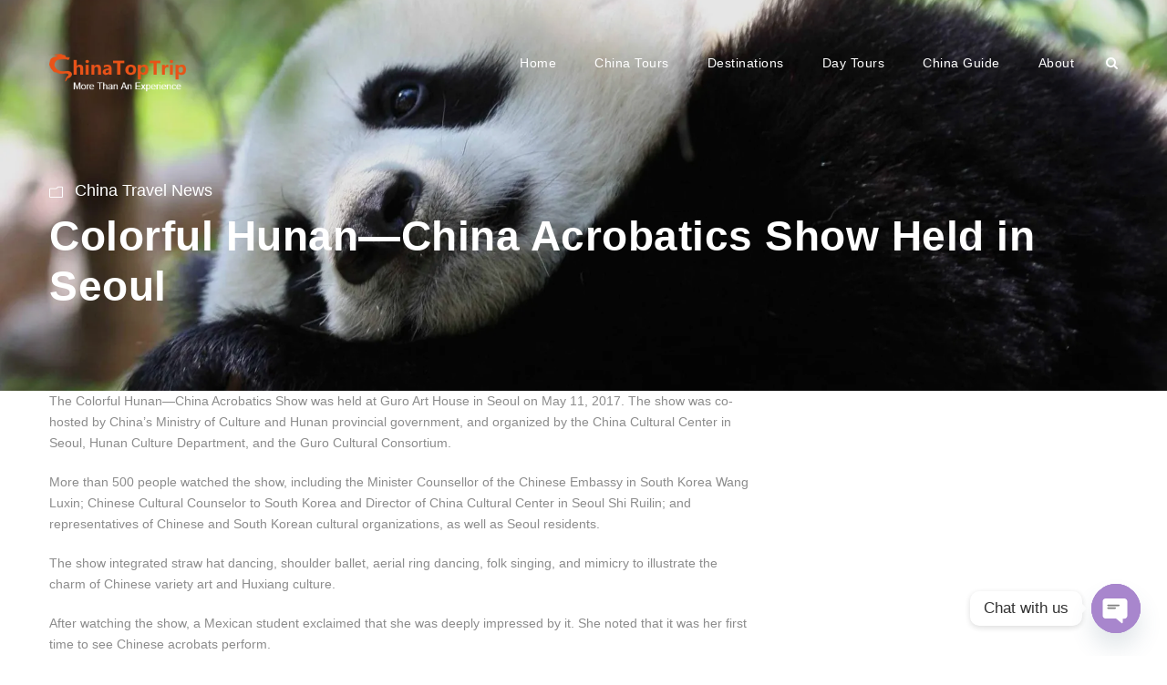

--- FILE ---
content_type: text/html; charset=UTF-8
request_url: https://www.chinatoptrip.com/colorful-hunan-china-acrobatics-show-held-in-seoul.html
body_size: 27212
content:
<!DOCTYPE html>
<html lang="en-US" class="no-js">
<head>
	<meta charset="UTF-8">
	<meta name="viewport" content="width=device-width, initial-scale=1">
	<link rel="profile" href="http://gmpg.org/xfn/11">
	<link rel="pingback" href="https://www.chinatoptrip.com/xmlrpc.php">
	<meta name='robots' content='index, follow, max-image-preview:large, max-snippet:-1, max-video-preview:-1' />

	<!-- This site is optimized with the Yoast SEO plugin v26.8 - https://yoast.com/product/yoast-seo-wordpress/ -->
	<title>Colorful Hunan—China Acrobatics Show Held in Seoul - China Top Trip</title><style id="rocket-critical-css">ul{box-sizing:border-box}:root{--wp--preset--font-size--normal:16px;--wp--preset--font-size--huge:42px}.chaty-whatsapp-field input[type=text],.chaty-whatsapp-form,.chaty-whatsapp-message{font-family:Segoe UI,Helvetica Neue,Helvetica,Lucida Grande,Arial,Ubuntu,Cantarell,Fira Sans,sans-serif}.chaty *,.chaty-outer-forms *{box-sizing:border-box}.chaty-channel,.chaty-channels,.chaty-tooltip{position:relative}.chaty-tooltip .on-hover-text,.chaty-tooltip .on-hover-text:before,.chaty-tooltip:after,.chaty-tooltip:before{text-transform:none;font-size:.9em;line-height:1;position:absolute;display:none;opacity:0}.on-hover-text{display:none;white-space:pre}.chaty-tooltip .on-hover-text:before,.chaty-tooltip:before{content:"";border:5px solid transparent;z-index:1001}.chaty-tooltip:after{content:attr(data-hover)}.chaty-tooltip .on-hover-text,.chaty-tooltip:after{text-align:center;min-width:1em;max-width:21em;white-space:nowrap;overflow:hidden;text-overflow:ellipsis;padding:5px 15px;border-radius:10px;background:#fff;color:#333;z-index:1000;box-shadow:0 1.93465px 7.73859px rgb(0 0 0 / 15%);font-size:17px;line-height:21px}.chaty-tooltip .on-hover-text{overflow:visible;white-space:pre}.chaty-tooltip.active .on-hover-text,.chaty-tooltip.active .on-hover-text:before,.chaty-tooltip.active:after,.chaty-tooltip.active:before{display:block;opacity:1}.chaty-tooltip.active .on-hover-text,.chaty-tooltip.active .on-hover-text:before,.chaty-tooltip.active:after,.chaty-tooltip.active:before{animation:ease-out forwards tooltips-horz}.chaty-i-trigger.single-channel>.chaty-channel>.on-hover-text,.chaty-tooltip.has-on-hover:after,.chaty-tooltip.has-on-hover:before{display:none!important}.chaty-tooltip.pos-left .on-hover-text:before,.chaty-tooltip.pos-left:before{top:50%;border-right-width:0;border-left-color:#fff;left:calc(0em - 10px);transform:translate(-.5em,-50%)}.chaty-tooltip.pos-left .on-hover-text:before{left:auto;right:calc(0em - 5px)}.chaty-tooltip.pos-left .on-hover-text,.chaty-tooltip.pos-left:after{top:50%;right:calc(100% + 10px);transform:translate(-.5em,-50%)}@keyframes tooltips-horz{to{opacity:1;transform:translate(0,-50%)}}.chaty *{margin:0;padding:0}.chaty .sr-only,.hide-cht-svg-bg{position:absolute!important;width:1px!important;height:1px!important;padding:0!important;margin:-1px!important;overflow:hidden!important;clip:rect(0,0,0,0)!important;border:0!important;outline:0!important}.chaty a,.chaty button{border:none;text-decoration:none;outline:0;box-shadow:none}.chaty-widget{position:fixed;bottom:25px;right:25px;z-index:10001}.chaty-channel-list{display:flex;width:62px;height:124px;position:absolute;bottom:-4px;right:0;flex-direction:column;align-items:flex-start}.chaty-channel.single .chaty-svg{display:inline-block;width:54px;height:54px;border-radius:50%;margin:4px;box-shadow:0 16px 24px 0 rgb(73 104 126 / 16%)}.chaty-channel.single .chaty-svg,.chaty-outer-forms form{margin:0}.chaty-channel a,.chaty-channel button,.chaty-svg{display:block;width:54px;height:54px;border-radius:50%;position:relative;outline:0;min-width:unset}* .chaty-channel button{min-width:unset;max-width:unset}.chaty-channel button{background:0 0;border-radius:50%}.chaty-channel svg{width:100%;height:100%}.chaty-i-trigger .chaty-channel{position:absolute;bottom:0;right:4px;border-radius:50%}.chaty-cta-button{box-shadow:0 16px 24px 0 rgb(73 104 126 / 16%);border-radius:50%}.chaty-widget .chaty-i-trigger .chaty-cta-close .chaty-cta-button{z-index:999;opacity:0;visibility:hidden}.chaty-channel span.chaty-icon{display:block}.chaty-outer-forms{vertical-align:bottom;-webkit-border-radius:6px;-moz-border-radius:6px;border-radius:6px;position:fixed!important;bottom:-25px;left:25px;padding:0;width:320px;max-width:90%;box-shadow:rgba(0,0,0,.16) 0 5px 40px;-webkit-box-shadow:rgba(0,0,0,.16) 0 5px 40px;-moz-box-shadow:rgba(0,0,0,.16) 0 5px 40px;opacity:0;visibility:hidden;z-index:-1;animation-delay:-2s;-webkit-animation-delay:-2s}.chaty-outer-forms.pos-right{right:25px;left:auto}.chaty-whatsapp-body{padding:0;min-height:260px;position:relative;z-index:2}.chaty-whatsapp-content{padding:20px}.chaty-popup-whatsapp-form .chaty-whatsapp-body{height:260px;min-height:auto}.chaty-popup-whatsapp-form .chaty-whatsapp-content{display:flex;align-items:flex-start}.chaty-whatsapp-form{position:relative;background-color:#f0ede7;border-radius:8px;margin:0}.chaty-whatsapp-form:before{display:block;position:absolute;content:"";left:0;top:0;height:100%;width:100%;z-index:0;opacity:.035;background-image:url(https://www.chinatoptrip.com/wp-content/plugins/chaty/images/whatsapp.png)}.chaty-popup-whatsapp-form .chaty-whatsapp-body:before,.chaty-popup-whatsapp-form .chaty-whatsapp-footer:before{background-image:url(https://www.chinatoptrip.com/wp-content/plugins/chaty/images/whatsapp-welcome-popup.png);opacity:.7}.chaty-whatsapp-message{padding:7px 14px 6px;background-color:#fff;border-radius:0 10px 10px;position:relative;transform-origin:center top;z-index:2;margin-top:0;margin-left:0;max-width:calc(100% - 40px);font-size:14px;line-height:18px;border:1px solid}.chaty-whatsapp-message:before{content:"";display:none;width:0;height:0;border-top:0 solid transparent;border-bottom:10px solid transparent;border-right:12px solid #fff;position:absolute;left:-12px;top:0}.chaty-whatsapp-footer{position:relative;padding:20px 15px}.whatsapp-chaty-form{display:flex;margin:0;padding:0}button.chaty-whatsapp-button-button{text-align:center!important;height:40px!important;width:40px!important;padding:0!important;border-radius:20px!important;outline:0!important;box-shadow:none!important;margin:0 0 0 10px!important;text-decoration:none!important;border:none!important;min-width:1px!important;flex:0 0 40px}button.chaty-whatsapp-button-button{background:#c6d7e3!important}.chaty-whatsapp-data{display:flex;flex:1;z-index:1}.chaty-whatsapp-field{padding-right:0;flex:1;position:relative;display:flex;align-items:center}.chaty-whatsapp-field input[type=text]{height:40px!important;line-height:normal;padding:0 10px 0 15px;font-size:16px;resize:none;width:100%;border:none!important;border-radius:24px;outline:0;box-shadow:none!important;background:#fff!important;margin:0;color:#111b21;flex:1}.chaty-whatsapp-header{display:flex;align-items:center;background-color:#4aa485;border-top-left-radius:6px;border-top-right-radius:6px;padding:10px 15px;position:relative;justify-content:space-between;box-shadow:0 16px 32px 0 #1a0E3529}.chaty-whatsapp-header .header-wp-icon{height:30px;width:30px;margin-right:7px}.chaty-whatsapp-header .header-wp-title{color:#fff;font-size:15px;flex:1;padding-right:8px}.whatsapp-form-close-btn{flex:0 0 16px}.whatsapp-form-close-btn svg{width:16px;height:16px}.chaty-whatsapp-message-nickname{color:#489d81;font-size:10px;font-weight:500;line-height:14px}.chaty-whatsapp-message-time{color:#a1a1a9;font-size:10px;line-height:12px}.chaty-whatsapp-input::-ms-input-placeholder{color:#83a1b7;opacity:40%}button[type=button].chaty-wp-emoji-input{position:absolute!important;top:9px;left:8px;background:0 0!important;border:none!important;height:24px!important;width:24px!important;padding:0!important;min-width:1px!important;margin:0!important;outline:0!important}.chaty-whatsapp-input{padding-left:38px!important}.chaty-whatsapp-button-button svg{display:inline-block;vertical-align:sub}@font-face{font-family:ElegantIcons;src:url(https://www.chinatoptrip.com/wp-content/plugins/goodlayers-core/plugins/elegant/ElegantIcons.eot);src:url(https://www.chinatoptrip.com/wp-content/plugins/goodlayers-core/plugins/elegant/ElegantIcons.eot?#iefix) format('embedded-opentype'),url(https://www.chinatoptrip.com/wp-content/plugins/goodlayers-core/plugins/elegant/ElegantIcons.woff) format('woff'),url(https://www.chinatoptrip.com/wp-content/plugins/goodlayers-core/plugins/elegant/ElegantIcons.ttf) format('truetype'),url(https://www.chinatoptrip.com/wp-content/plugins/goodlayers-core/plugins/elegant/ElegantIcons.svg#ElegantIcons) format('svg');font-weight:400;font-style:normal;font-display:swap}.icon_close,.icon_folder-alt,.icon_tags_alt{font-family:ElegantIcons;speak:none;font-style:normal;font-weight:400;font-variant:normal;text-transform:none;line-height:1;-webkit-font-smoothing:antialiased}.icon_close:before{content:"\4d"}.icon_folder-alt:before{content:"\6d"}.icon_tags_alt:before{content:"\e018"}.clearfix{zoom:1}.clearfix:after{content:" ";display:block;clear:both;visibility:hidden;line-height:0;height:0}.clearfix{zoom:1}.clearfix:after{content:" ";display:block;clear:both;visibility:hidden;line-height:0;height:0}html,body,div,span,iframe,h1,h2,h3,p,a,img,i,ul,li,form,article,header{border:0;outline:0;vertical-align:baseline;background:transparent;margin:0;padding:0}article,header{display:block}ul{list-style:disc}ul ul{list-style:circle}input[type=submit],button{margin:0;padding:0}input,a img{vertical-align:middle}i{font-style:italic}html{box-sizing:border-box;-moz-box-sizing:border-box;-webkit-box-sizing:border-box}*,*:before,*:after{box-sizing:inherit;-moz-box-sizing:inherit;-webkit-box-sizing:inherit}body{-webkit-font-smoothing:antialiased;-moz-osx-font-smoothing:grayscale;word-wrap:break-word;word-break:break-word}p{margin-bottom:20px}ul{margin-left:35px;margin-bottom:20px}h1,h2,h3{line-height:1.2;margin-bottom:20px}.clearfix{zoom:1}.clearfix:after{content:" ";display:block;clear:both;visibility:hidden;line-height:0;height:0}.traveltour-body-outer-wrapper{position:relative;overflow:hidden}.traveltour-body-wrapper.traveltour-with-frame{position:relative}.traveltour-page-wrapper{clear:both}.traveltour-container{margin-left:auto;margin-right:auto}.traveltour-column-20{float:left;width:33.3333%}.traveltour-column-40{float:left;width:66.6666%}.traveltour-sidebar-right{float:right}.traveltour-sidebar-center{float:none;display:inline-block}.traveltour-content-area{padding-top:60px;padding-bottom:40px}.traveltour-sidebar-area{padding-top:60px}.traveltour-line-height-0{line-height:0}a,button{text-decoration:none}img{max-width:100%;height:auto}.traveltour-body-wrapper{overflow:hidden;z-index:1}input,textarea{border-width:1px 1px 2px 1px;border-style:solid}input[type="submit"],button{font-size:13px;font-weight:bold;text-transform:uppercase;letter-spacing:0.8px;padding:15px 33px;display:inline-block;-webkit-appearance:none}input[type="submit"],button{border-width:0px;border-style:solid}.traveltour-top-bar{position:relative;border-bottom-style:solid;line-height:22px;padding-bottom:1px}.traveltour-top-bar-background{position:absolute;right:0px;left:0px;top:0px;bottom:0px}.traveltour-top-bar-container{position:relative;margin-left:auto;margin-right:auto}.traveltour-top-bar-left{float:left}.traveltour-top-bar-left .traveltour-top-bar-left-text{float:left}.traveltour-top-bar-right{float:right}.traveltour-mm-menu-wrap{display:none}.traveltour-mobile-button-hamburger-with-border{font-size:16px;padding:6px;line-height:0;width:32px;height:32px;text-align:center;display:inline-block;border-width:2px;border-style:solid;border-radius:3px;-moz-border-radius:3px;-webkit-border-radius:3px;box-sizing:border-box;-moz-box-sizing:border-box;-webkit-box-sizing:border-box}.traveltour-mobile-menu{float:left;margin-top:-8px;margin-left:30px}.traveltour-mobile-menu-right{position:absolute;right:30px;top:50%;margin-top:-9px}.traveltour-navigation .sf-menu{display:inline-block;line-height:1.7;text-align:left;margin-bottom:0px}.traveltour-navigation .sf-menu>li:first-child{padding-left:0px}.traveltour-navigation .sf-menu>li:last-child{padding-right:0px}.traveltour-navigation .sf-menu>li>a{letter-spacing:0.5px}.traveltour-navigation .sf-menu>.traveltour-normal-menu li{padding:1px 11px}.traveltour-navigation .sf-menu>.traveltour-normal-menu li:first-child{padding-top:12px}.traveltour-navigation .sf-menu>.traveltour-normal-menu li:last-child{padding-bottom:12px}.traveltour-navigation .sf-menu>.traveltour-normal-menu li>a{display:block;padding:6px 30px 6px 12px;position:relative}.traveltour-navigation .sf-menu>.traveltour-normal-menu .sub-menu{font-size:14px}.traveltour-navigation .traveltour-navigation-slide-bar-style-1{border-bottom-width:3px;border-bottom-style:solid;position:absolute;display:none;margin-top:-8px;padding-top:5px;overflow:hidden}.traveltour-navigation .traveltour-navigation-slide-bar-style-1:before{content:" ";display:block;width:0px;height:0px;position:absolute;left:50%;margin-left:-3px;bottom:0px;border-width:0px 5px 5px 5px;border-style:solid;border-color:transparent}.traveltour-top-search-wrap input.search-field{border-bottom-color:#303030;color:#fff}.traveltour-top-search-wrap .traveltour-top-search-submit,.traveltour-top-search-wrap .traveltour-top-search-close{color:#fff}.traveltour-top-search-wrap input::-webkit-input-placeholder{color:#fff}.traveltour-top-search-wrap input::-moz-placeholder{color:#fff}.traveltour-top-search-wrap input:-ms-input-placeholder{color:#fff}.traveltour-top-search-wrap input:-moz-placeholder{color:#fff}.traveltour-top-search-row{display:table;width:100%;height:100%}.traveltour-top-search-cell{display:table-cell;vertical-align:middle;padding-left:30px;padding-right:30px}.traveltour-top-search-wrap{position:fixed;left:0px;right:0px;top:0px;bottom:0px;z-index:9999;overflow-y:auto;display:none}.traveltour-top-search-wrap form{max-width:630px;margin-left:auto;margin-right:auto;position:relative}.traveltour-top-search-wrap input.search-field{background:transparent;width:100%;border-width:0px 0px 3px;font-size:40px;padding:0px 120px 25px 0px;line-height:48px;letter-spacing:0.5px}.traveltour-top-search-wrap input.search-submit{position:absolute;top:0px;right:52px;width:48px;height:48px;padding:0px;opacity:0;filter:alpha(opacity=0)}.traveltour-top-search-wrap .traveltour-top-search-submit{font-size:30px;position:absolute;right:52px;top:0px;line-height:48px;width:48px;text-align:center}.traveltour-top-search-wrap .traveltour-top-search-close{font-size:55px;position:absolute;right:0px;top:-7px;line-height:48px;width:48px;text-align:center}.traveltour-main-menu-search{float:left;margin-top:1px;margin-left:25px}.traveltour-main-menu-search i{font-size:14px;margin-top:-1px}.traveltour-logo{position:relative}.traveltour-logo img{width:100%}.traveltour-header-container{position:relative;margin-left:auto;margin-right:auto}.traveltour-header-container-inner{position:relative}.traveltour-header-style-plain{position:relative;border-bottom-style:solid}.traveltour-header-style-plain .traveltour-navigation{line-height:0}.traveltour-header-style-plain .traveltour-header-background{position:absolute;right:0px;left:0px;top:0px;bottom:0px}.traveltour-header-background-transparent{position:absolute;left:0px;right:0px;z-index:99}.traveltour-header-style-plain.traveltour-style-menu-right .traveltour-logo{float:left}.traveltour-header-style-plain.traveltour-style-menu-right .traveltour-navigation{float:right}.traveltour-header-style-plain.traveltour-style-menu-right .traveltour-main-menu{display:inline-block;vertical-align:top}.traveltour-header-style-plain.traveltour-style-menu-right .traveltour-main-menu-right-wrap{display:inline-block;line-height:1.7;margin-left:10px;vertical-align:top;margin-top:-1px}.traveltour-logo-inner img{width:100%}.traveltour-single-article{padding-bottom:35px}.traveltour-blog-info-wrapper .traveltour-head{margin-right:13px;vertical-align:middle}.traveltour-blog-info-wrapper .traveltour-head i{font-size:15px}.traveltour-blog-info-wrapper .traveltour-blog-info{display:inline-block;margin-right:25px;font-size:13px}.traveltour-blog-info-wrapper .traveltour-blog-info:last-child{margin-right:0px}.traveltour-blog-title-wrap{background-image:url(https://www.chinatoptrip.com/wp-content/themes/traveltour/images/page-title-background.jpg);background-position:center;position:relative;background-size:cover;overflow:hidden}.traveltour-blog-title-wrap .traveltour-blog-title-container{position:relative}.traveltour-blog-title-wrap .traveltour-blog-title-overlay{position:absolute;top:0px;right:0px;bottom:0px;left:0px}.traveltour-blog-title-wrap.traveltour-style-small .traveltour-blog-title-content{padding-top:93px;padding-bottom:87px}.traveltour-blog-title-wrap .traveltour-single-article-title{font-size:50px;font-weight:700;margin-bottom:0px;margin-top:7px;letter-spacing:0.5px}.traveltour-blog-title-wrap .traveltour-single-article-head-right{overflow:hidden}.traveltour-mobile-header-wrap{display:none}.traveltour-mobile-header-wrap .traveltour-main-menu-search{margin-top:-6px}.traveltour-mobile-header-wrap .traveltour-mobile-menu{margin-left:20px}.traveltour-mobile-header{padding-top:15px;padding-bottom:15px;z-index:9999;box-shadow:0px 1px 2px rgba(0,0,0,0.1);-webkit-box-shadow:0px 1px 2px rgba(0,0,0,0.1)}.traveltour-mobile-header .traveltour-mobile-header-container{position:relative}.traveltour-mobile-header .traveltour-logo{padding:0px 15px}.traveltour-mobile-header .traveltour-logo-inner{line-height:45px;margin-right:80px}.traveltour-mobile-header .traveltour-logo-inner img{vertical-align:middle;width:auto}.traveltour-mobile-header .traveltour-logo.traveltour-item-pdlr{padding-left:15px;padding-right:15px}@media only screen and (max-width:1140px){body .traveltour-navigation .sf-menu>li{padding-left:12px;padding-right:12px}}@media only screen and (max-width:999px){body{width:100%;overflow-x:hidden}.traveltour-top-bar{display:none}.traveltour-header-wrap.traveltour-header-style-plain,.traveltour-header-background-transparent,.traveltour-header-transparent-substitute,.traveltour-sticky-navigation{display:none!important}.traveltour-mobile-header-wrap{display:block}.traveltour-mobile-header-wrap .traveltour-top-bar{display:block}.traveltour-mobile-header-wrap .traveltour-top-bar{font-size:13px}.traveltour-mobile-header-wrap .traveltour-top-bar-left,.traveltour-mobile-header-wrap .traveltour-top-bar-right{padding-top:0px;padding-bottom:0px}}@media only screen and (max-width:767px){body.traveltour-body-front .traveltour-container{max-width:500px;padding-left:15px;padding-right:15px}.traveltour-column-20,.traveltour-column-40{width:100%}.travel-tour-hide-on-mobile{display:none}.traveltour-mobile-header-wrap .traveltour-top-bar-left,.traveltour-mobile-header-wrap .traveltour-top-bar-right{float:none;text-align:left;margin-bottom:1px;font-size:11px;padding-left:0;padding-right:0}.traveltour-blog-title-wrap .traveltour-blog-title-content{padding-top:60px!important;padding-bottom:50px!important}}@media only screen and (max-width:419px){body{min-width:320px}.traveltour-top-search-wrap input.search-field{font-size:30px;padding-right:90px}.traveltour-top-search-wrap .traveltour-top-search-submit{right:48px;font-size:24px;margin-top:-2px}.traveltour-top-search-wrap input.search-submit{right:48px}.traveltour-top-search-wrap .traveltour-top-search-close{font-size:40px}.traveltour-top-search-wrap input.search-field{padding-bottom:10px}}.mm-menu,.mm-panels,.mm-panels>.mm-panel{margin:0;left:0;right:0;top:0;bottom:0;z-index:0;box-sizing:border-box}.mm-btn,.mm-menu{box-sizing:border-box}.mm-listview a,.mm-navbar a{text-decoration:none}.mm-hidden{display:none!important}.mm-menu{display:block;padding:0;position:absolute}.mm-panels,.mm-panels>.mm-panel{background:inherit;border-color:inherit;position:absolute}.mm-btn{z-index:1}.mm-panels{overflow:hidden}.mm-panel{-webkit-transform:translate3d(100%,0,0);transform:translate3d(100%,0,0)}.mm-panel.mm-opened{-webkit-transform:translate3d(0,0,0);transform:translate3d(0,0,0)}.mm-panels>.mm-panel{-webkit-overflow-scrolling:touch;overflow:scroll;overflow-x:hidden;overflow-y:auto;padding:0 20px}.mm-listview>li>a,.mm-listview>li>span,.mm-navbar .mm-title{text-overflow:ellipsis;white-space:nowrap;overflow:hidden}.mm-panels>.mm-panel.mm-hasnavbar{padding-top:40px}.mm-btn{width:40px;height:40px;position:absolute;top:0}.mm-next:after{content:'';border:1px solid transparent;display:block;width:6px;height:6px;margin:auto;position:absolute;top:0;bottom:0;-webkit-transform:rotate(-45deg);transform:rotate(-45deg)}.mm-prev:before{border-right:none;border-bottom:none;left:0px}.mm-next:after{border-top:none;border-left:none;right:2px}.mm-navbar{text-align:center;line-height:20px;height:40px;margin:0}.mm-panel .mm-navbar{display:none}.mm-panel.mm-hasnavbar .mm-navbar{display:block;margin:0px 25px 30px;position:relative}.mm-listview,.mm-listview>li{list-style:none;display:block;padding:0;margin:0}.mm-listview{font:inherit;font-size:14px;line-height:20px}.mm-listview>li{position:relative}.mm-listview>li,.mm-listview>li .mm-next,.mm-listview>li .mm-next:before,.mm-listview>li:after{border-color:inherit}.mm-listview>li>a,.mm-listview>li>span{color:inherit;display:block;margin:0}.mm-listview .mm-next{background:rgba(3,2,1,0);width:50px;padding:0;position:absolute;right:0;top:0;bottom:0;z-index:2}.mm-listview .mm-next.mm-fullsubopen{width:100%}.mm-listview .mm-next.mm-fullsubopen:before{border-left:none}.mm-listview .mm-next.mm-fullsubopen+span{padding-right:50px;margin-right:0}.mm-page{box-sizing:border-box;position:relative}.mm-slideout{z-index:2}#mm-blocker{background:rgba(3,2,1,0);display:none;width:100%;height:100%;position:fixed;top:0;left:0;z-index:100}.mm-menu.mm-offcanvas{z-index:0;display:none;position:fixed}.mm-menu{width:350px}@media all and (max-width:550px){.mm-menu{width:250px}}.mm-menu.mm-right{left:auto;right:0}ul.mm-listview li{margin:0px 25px;border-bottom-width:1px;border-bottom-style:solid}ul.mm-listview li a,ul.mm-listview li span.traveltour-mm-menu-blank{font-size:12px;text-transform:uppercase;font-weight:700;letter-spacing:0.5px;padding:17px 0px}.mm-navbar .mm-btn{line-height:40px;font-size:30px;display:block;text-align:left;left:-8px;padding:0px}.mm-navbar .mm-btn:before{content:"\34";font-family:elegantIcons}.mm-navbar .mmenu-custom-close{line-height:40px;font-size:30px;display:block;text-align:left;margin-left:-8px}.mm-navbar .mmenu-custom-close:after{content:"\4d";font-family:elegantIcons}.mm-navbar .mm-title{display:none}.mm-navbar .mm-title:first-child{display:block}.sf-menu{list-style:none;margin-left:0px}.sf-menu>li{float:left}.sf-menu>li>a{display:block;text-decoration:none;position:relative;z-index:9}.sf-menu>.traveltour-normal-menu ul{list-style:none;position:absolute;display:none;z-index:99;min-width:220px}.sf-menu>.traveltour-normal-menu ul{margin-left:-15px}.sf-menu>.traveltour-normal-menu li{position:relative;white-space:nowrap}.sf-menu>.traveltour-normal-menu li a{text-decoration:none}.traveltour-body h1,.traveltour-body h2,.traveltour-body h3{margin-top:0px;margin-bottom:20px;line-height:1.2;font-weight:700}.sf-menu>.traveltour-normal-menu ul{margin-left:-3px}.traveltour-blog-title-wrap .traveltour-single-article-title{font-size:46px;font-weight:600}.traveltour-blog-info-wrapper .traveltour-blog-info{font-size:18px}.traveltour-body-wrapper.traveltour-with-frame{margin:0px}.traveltour-item-pdlr{padding-left:17px;padding-right:17px}.traveltour-container{max-width:1240px}.traveltour-body-front .traveltour-container{padding-left:17px;padding-right:17px}.traveltour-top-bar{padding-top:17px}.traveltour-top-bar{padding-bottom:17px}.traveltour-top-bar{font-size:14px}.traveltour-top-bar{border-bottom-width:0px}.traveltour-header-style-plain{border-bottom-width:0px}.traveltour-header-background-transparent .traveltour-top-bar-background{opacity:1}.traveltour-header-background-transparent .traveltour-header-background{opacity:0}.traveltour-navigation .sf-menu>li{padding-left:21px;padding-right:21px}.traveltour-navigation .traveltour-main-menu{margin-left:0px}.traveltour-logo{padding-top:59px}.traveltour-logo{padding-bottom:0px}.traveltour-logo-inner{max-width:150px}.traveltour-navigation{padding-top:58px}.traveltour-navigation .sf-menu>li>a{padding-bottom:20px}.traveltour-blog-title-wrap{background-image:url(https://www.chinatoptrip.com/wp-content/uploads/2017/07/gallery-panda-holding-china-tour-3.jpg)}.traveltour-blog-title-wrap .traveltour-blog-title-overlay{opacity:0.1}.traveltour-body h1,.traveltour-body h2,.traveltour-body h3,.traveltour-body .traveltour-title-font{font-family:Arial,Helvetica,sans-serif}.traveltour-navigation .sf-menu>li>a,.traveltour-navigation-font{font-family:Arial,Helvetica,sans-serif}.traveltour-body,.traveltour-body input,.traveltour-body textarea,.traveltour-body button{font-family:Arial,Helvetica,sans-serif}.traveltour-body .traveltour-blog-info-font{font-family:Arial,Helvetica,sans-serif}.traveltour-body h1{font-size:50px}.traveltour-body h2{font-size:36px}.traveltour-body h3{font-size:30px}.traveltour-body{font-size:14px}.traveltour-body,p,.traveltour-line-height{line-height:1.7}.traveltour-navigation .sf-menu>li>a{font-size:14px}.traveltour-navigation .sf-menu>li>a{font-weight:400}.traveltour-navigation .sf-menu>li>a{text-transform:none}.traveltour-navigation .sf-menu>.traveltour-normal-menu .sub-menu{font-weight:800}.traveltour-navigation .sf-menu>.traveltour-normal-menu .sub-menu{text-transform:uppercase}.traveltour-top-bar-background{background-color:#ffffff}.traveltour-body .traveltour-top-bar{border-color:#ffffff}.traveltour-top-bar{color:#474747}.traveltour-top-bar i{color:#ea5318}.traveltour-header-background{background-color:#000000}.traveltour-header-wrap.traveltour-header-style-plain{border-color:#e8e8e8}.traveltour-navigation .traveltour-navigation-slide-bar{border-color:#ea5318}.traveltour-navigation .traveltour-navigation-slide-bar:before{border-bottom-color:#ea5318}.traveltour-main-menu-search i{color:#ffffff}.traveltour-mobile-menu-button i{color:#ffffff}.traveltour-mobile-menu .traveltour-mobile-menu-button{border-color:#dddddd}.traveltour-top-search-wrap{background-color:#000000;background-color:rgba(0,0,0,0.88)}.sf-menu>li>a{color:#ffffff}.traveltour-mobile-menu-right{color:#fff}.sf-menu>.traveltour-normal-menu li{background-color:#262626}.sf-menu>li>.sub-menu a{color:#bababa}.mm-navbar .mm-title,.mm-navbar .mm-btn,ul.mm-listview li>a,ul.mm-listview li>span{color:#979797}ul.mm-listview li a{border-color:#979797}.mm-next:after,.mm-prev:before{border-color:#979797}.mm-menu{background-color:#1f1f1f}ul.mm-listview li{border-color:#626262}.traveltour-body-outer-wrapper,body.traveltour-full .traveltour-body-wrapper{background-color:#ffffff}.traveltour-body{color:#8c8c8c}.traveltour-body h1,.traveltour-body h2,.traveltour-body h3{color:#383838}.traveltour-body a{color:#ea5318}.traveltour-body *{border-color:#e1e1e1}.traveltour-body input,.traveltour-body textarea{background-color:#ffffff}.traveltour-body input,.traveltour-body textarea{border-color:#d7d7d7}.traveltour-body input,.traveltour-body textarea{color:#4e4e4e}.traveltour-body ::-webkit-input-placeholder{color:#4e4e4e}.traveltour-body ::-moz-placeholder{color:#4e4e4e}.traveltour-body :-ms-input-placeholder{color:#4e4e4e}.traveltour-body :-moz-placeholder{color:#4e4e4e}.traveltour-body .traveltour-blog-title-wrap .traveltour-single-article-title{color:#ffffff}.traveltour-blog-title-wrap .traveltour-blog-info-wrapper,.traveltour-blog-title-wrap .traveltour-blog-info-wrapper a,.traveltour-blog-title-wrap .traveltour-blog-info-wrapper i{color:#ffffff}.traveltour-blog-title-wrap .traveltour-blog-title-overlay{background-color:#000000}.traveltour-body .traveltour-single-article-title{color:#343434}.traveltour-body input[type="submit"],.traveltour-body button{color:#ffffff}.traveltour-body input[type="submit"],.traveltour-body button{background-color:#ea5318}.traveltour-content-area{padding-top:0px;padding-bottom:0px}</style>
	<link rel="canonical" href="https://www.chinatoptrip.com/colorful-hunan-china-acrobatics-show-held-in-seoul.html" />
	<meta property="og:locale" content="en_US" />
	<meta property="og:type" content="article" />
	<meta property="og:title" content="Colorful Hunan—China Acrobatics Show Held in Seoul - China Top Trip" />
	<meta property="og:description" content="The Colorful Hunan—China Acrobatics Show was held at Guro Art House in Seoul on May 11, 2017 The show was co" />
	<meta property="og:url" content="https://www.chinatoptrip.com/colorful-hunan-china-acrobatics-show-held-in-seoul.html" />
	<meta property="og:site_name" content="China Top Trip" />
	<meta property="article:publisher" content="https://www.facebook.com/chinatoptrip" />
	<meta property="article:published_time" content="2017-05-17T08:33:00+00:00" />
	<meta name="author" content="Frank" />
	<meta name="twitter:card" content="summary_large_image" />
	<meta name="twitter:label1" content="Written by" />
	<meta name="twitter:data1" content="Frank" />
	<meta name="twitter:label2" content="Est. reading time" />
	<meta name="twitter:data2" content="1 minute" />
	<script type="application/ld+json" class="yoast-schema-graph">{"@context":"https://schema.org","@graph":[{"@type":"Article","@id":"https://www.chinatoptrip.com/colorful-hunan-china-acrobatics-show-held-in-seoul.html#article","isPartOf":{"@id":"https://www.chinatoptrip.com/colorful-hunan-china-acrobatics-show-held-in-seoul.html"},"author":{"name":"Frank","@id":"https://www.chinatoptrip.com/#/schema/person/f23b8a6413b24563bce680b5a17d3945"},"headline":"Colorful Hunan—China Acrobatics Show Held in Seoul","datePublished":"2017-05-17T08:33:00+00:00","mainEntityOfPage":{"@id":"https://www.chinatoptrip.com/colorful-hunan-china-acrobatics-show-held-in-seoul.html"},"wordCount":208,"publisher":{"@id":"https://www.chinatoptrip.com/#organization"},"articleSection":["China Travel News"],"inLanguage":"en-US"},{"@type":"WebPage","@id":"https://www.chinatoptrip.com/colorful-hunan-china-acrobatics-show-held-in-seoul.html","url":"https://www.chinatoptrip.com/colorful-hunan-china-acrobatics-show-held-in-seoul.html","name":"Colorful Hunan—China Acrobatics Show Held in Seoul - China Top Trip","isPartOf":{"@id":"https://www.chinatoptrip.com/#website"},"datePublished":"2017-05-17T08:33:00+00:00","breadcrumb":{"@id":"https://www.chinatoptrip.com/colorful-hunan-china-acrobatics-show-held-in-seoul.html#breadcrumb"},"inLanguage":"en-US","potentialAction":[{"@type":"ReadAction","target":["https://www.chinatoptrip.com/colorful-hunan-china-acrobatics-show-held-in-seoul.html"]}]},{"@type":"BreadcrumbList","@id":"https://www.chinatoptrip.com/colorful-hunan-china-acrobatics-show-held-in-seoul.html#breadcrumb","itemListElement":[{"@type":"ListItem","position":1,"name":"Home","item":"https://www.chinatoptrip.com/"},{"@type":"ListItem","position":2,"name":"Colorful Hunan—China Acrobatics Show Held in Seoul"}]},{"@type":"WebSite","@id":"https://www.chinatoptrip.com/#website","url":"https://www.chinatoptrip.com/","name":"China Top Trip","description":"Your China Travel Club","publisher":{"@id":"https://www.chinatoptrip.com/#organization"},"potentialAction":[{"@type":"SearchAction","target":{"@type":"EntryPoint","urlTemplate":"https://www.chinatoptrip.com/?s={search_term_string}"},"query-input":{"@type":"PropertyValueSpecification","valueRequired":true,"valueName":"search_term_string"}}],"inLanguage":"en-US"},{"@type":"Organization","@id":"https://www.chinatoptrip.com/#organization","name":"China Top Trip Co., Ltd","url":"https://www.chinatoptrip.com/","logo":{"@type":"ImageObject","inLanguage":"en-US","@id":"https://www.chinatoptrip.com/#/schema/logo/image/","url":"https://www.chinatoptrip.com/wp-content/uploads/2017/10/logo-china-top-trip.png","contentUrl":"https://www.chinatoptrip.com/wp-content/uploads/2017/10/logo-china-top-trip.png","width":216,"height":60,"caption":"China Top Trip Co., Ltd"},"image":{"@id":"https://www.chinatoptrip.com/#/schema/logo/image/"},"sameAs":["https://www.facebook.com/chinatoptrip","https://www.youtube.com/channel/UCmPkzCBzB6xQ7NAwSJUl_Kg"]},{"@type":"Person","@id":"https://www.chinatoptrip.com/#/schema/person/f23b8a6413b24563bce680b5a17d3945","name":"Frank","image":{"@type":"ImageObject","inLanguage":"en-US","@id":"https://www.chinatoptrip.com/#/schema/person/image/","url":"https://secure.gravatar.com/avatar/6a49853be261ee85422baf8157dd11ceb1e6687319c348e8e681b20ca3fb249c?s=96&d=mm&r=g","contentUrl":"https://secure.gravatar.com/avatar/6a49853be261ee85422baf8157dd11ceb1e6687319c348e8e681b20ca3fb249c?s=96&d=mm&r=g","caption":"Frank"}}]}</script>
	<!-- / Yoast SEO plugin. -->


<style id='wp-img-auto-sizes-contain-inline-css' type='text/css'>
img:is([sizes=auto i],[sizes^="auto," i]){contain-intrinsic-size:3000px 1500px}
/*# sourceURL=wp-img-auto-sizes-contain-inline-css */
</style>
<style id='wp-block-library-inline-css' type='text/css'>
:root{--wp-block-synced-color:#7a00df;--wp-block-synced-color--rgb:122,0,223;--wp-bound-block-color:var(--wp-block-synced-color);--wp-editor-canvas-background:#ddd;--wp-admin-theme-color:#007cba;--wp-admin-theme-color--rgb:0,124,186;--wp-admin-theme-color-darker-10:#006ba1;--wp-admin-theme-color-darker-10--rgb:0,107,160.5;--wp-admin-theme-color-darker-20:#005a87;--wp-admin-theme-color-darker-20--rgb:0,90,135;--wp-admin-border-width-focus:2px}@media (min-resolution:192dpi){:root{--wp-admin-border-width-focus:1.5px}}.wp-element-button{cursor:pointer}:root .has-very-light-gray-background-color{background-color:#eee}:root .has-very-dark-gray-background-color{background-color:#313131}:root .has-very-light-gray-color{color:#eee}:root .has-very-dark-gray-color{color:#313131}:root .has-vivid-green-cyan-to-vivid-cyan-blue-gradient-background{background:linear-gradient(135deg,#00d084,#0693e3)}:root .has-purple-crush-gradient-background{background:linear-gradient(135deg,#34e2e4,#4721fb 50%,#ab1dfe)}:root .has-hazy-dawn-gradient-background{background:linear-gradient(135deg,#faaca8,#dad0ec)}:root .has-subdued-olive-gradient-background{background:linear-gradient(135deg,#fafae1,#67a671)}:root .has-atomic-cream-gradient-background{background:linear-gradient(135deg,#fdd79a,#004a59)}:root .has-nightshade-gradient-background{background:linear-gradient(135deg,#330968,#31cdcf)}:root .has-midnight-gradient-background{background:linear-gradient(135deg,#020381,#2874fc)}:root{--wp--preset--font-size--normal:16px;--wp--preset--font-size--huge:42px}.has-regular-font-size{font-size:1em}.has-larger-font-size{font-size:2.625em}.has-normal-font-size{font-size:var(--wp--preset--font-size--normal)}.has-huge-font-size{font-size:var(--wp--preset--font-size--huge)}.has-text-align-center{text-align:center}.has-text-align-left{text-align:left}.has-text-align-right{text-align:right}.has-fit-text{white-space:nowrap!important}#end-resizable-editor-section{display:none}.aligncenter{clear:both}.items-justified-left{justify-content:flex-start}.items-justified-center{justify-content:center}.items-justified-right{justify-content:flex-end}.items-justified-space-between{justify-content:space-between}.screen-reader-text{border:0;clip-path:inset(50%);height:1px;margin:-1px;overflow:hidden;padding:0;position:absolute;width:1px;word-wrap:normal!important}.screen-reader-text:focus{background-color:#ddd;clip-path:none;color:#444;display:block;font-size:1em;height:auto;left:5px;line-height:normal;padding:15px 23px 14px;text-decoration:none;top:5px;width:auto;z-index:100000}html :where(.has-border-color){border-style:solid}html :where([style*=border-top-color]){border-top-style:solid}html :where([style*=border-right-color]){border-right-style:solid}html :where([style*=border-bottom-color]){border-bottom-style:solid}html :where([style*=border-left-color]){border-left-style:solid}html :where([style*=border-width]){border-style:solid}html :where([style*=border-top-width]){border-top-style:solid}html :where([style*=border-right-width]){border-right-style:solid}html :where([style*=border-bottom-width]){border-bottom-style:solid}html :where([style*=border-left-width]){border-left-style:solid}html :where(img[class*=wp-image-]){height:auto;max-width:100%}:where(figure){margin:0 0 1em}html :where(.is-position-sticky){--wp-admin--admin-bar--position-offset:var(--wp-admin--admin-bar--height,0px)}@media screen and (max-width:600px){html :where(.is-position-sticky){--wp-admin--admin-bar--position-offset:0px}}

/*# sourceURL=wp-block-library-inline-css */
</style><style id='global-styles-inline-css' type='text/css'>
:root{--wp--preset--aspect-ratio--square: 1;--wp--preset--aspect-ratio--4-3: 4/3;--wp--preset--aspect-ratio--3-4: 3/4;--wp--preset--aspect-ratio--3-2: 3/2;--wp--preset--aspect-ratio--2-3: 2/3;--wp--preset--aspect-ratio--16-9: 16/9;--wp--preset--aspect-ratio--9-16: 9/16;--wp--preset--color--black: #000000;--wp--preset--color--cyan-bluish-gray: #abb8c3;--wp--preset--color--white: #ffffff;--wp--preset--color--pale-pink: #f78da7;--wp--preset--color--vivid-red: #cf2e2e;--wp--preset--color--luminous-vivid-orange: #ff6900;--wp--preset--color--luminous-vivid-amber: #fcb900;--wp--preset--color--light-green-cyan: #7bdcb5;--wp--preset--color--vivid-green-cyan: #00d084;--wp--preset--color--pale-cyan-blue: #8ed1fc;--wp--preset--color--vivid-cyan-blue: #0693e3;--wp--preset--color--vivid-purple: #9b51e0;--wp--preset--gradient--vivid-cyan-blue-to-vivid-purple: linear-gradient(135deg,rgb(6,147,227) 0%,rgb(155,81,224) 100%);--wp--preset--gradient--light-green-cyan-to-vivid-green-cyan: linear-gradient(135deg,rgb(122,220,180) 0%,rgb(0,208,130) 100%);--wp--preset--gradient--luminous-vivid-amber-to-luminous-vivid-orange: linear-gradient(135deg,rgb(252,185,0) 0%,rgb(255,105,0) 100%);--wp--preset--gradient--luminous-vivid-orange-to-vivid-red: linear-gradient(135deg,rgb(255,105,0) 0%,rgb(207,46,46) 100%);--wp--preset--gradient--very-light-gray-to-cyan-bluish-gray: linear-gradient(135deg,rgb(238,238,238) 0%,rgb(169,184,195) 100%);--wp--preset--gradient--cool-to-warm-spectrum: linear-gradient(135deg,rgb(74,234,220) 0%,rgb(151,120,209) 20%,rgb(207,42,186) 40%,rgb(238,44,130) 60%,rgb(251,105,98) 80%,rgb(254,248,76) 100%);--wp--preset--gradient--blush-light-purple: linear-gradient(135deg,rgb(255,206,236) 0%,rgb(152,150,240) 100%);--wp--preset--gradient--blush-bordeaux: linear-gradient(135deg,rgb(254,205,165) 0%,rgb(254,45,45) 50%,rgb(107,0,62) 100%);--wp--preset--gradient--luminous-dusk: linear-gradient(135deg,rgb(255,203,112) 0%,rgb(199,81,192) 50%,rgb(65,88,208) 100%);--wp--preset--gradient--pale-ocean: linear-gradient(135deg,rgb(255,245,203) 0%,rgb(182,227,212) 50%,rgb(51,167,181) 100%);--wp--preset--gradient--electric-grass: linear-gradient(135deg,rgb(202,248,128) 0%,rgb(113,206,126) 100%);--wp--preset--gradient--midnight: linear-gradient(135deg,rgb(2,3,129) 0%,rgb(40,116,252) 100%);--wp--preset--font-size--small: 13px;--wp--preset--font-size--medium: 20px;--wp--preset--font-size--large: 36px;--wp--preset--font-size--x-large: 42px;--wp--preset--spacing--20: 0.44rem;--wp--preset--spacing--30: 0.67rem;--wp--preset--spacing--40: 1rem;--wp--preset--spacing--50: 1.5rem;--wp--preset--spacing--60: 2.25rem;--wp--preset--spacing--70: 3.38rem;--wp--preset--spacing--80: 5.06rem;--wp--preset--shadow--natural: 6px 6px 9px rgba(0, 0, 0, 0.2);--wp--preset--shadow--deep: 12px 12px 50px rgba(0, 0, 0, 0.4);--wp--preset--shadow--sharp: 6px 6px 0px rgba(0, 0, 0, 0.2);--wp--preset--shadow--outlined: 6px 6px 0px -3px rgb(255, 255, 255), 6px 6px rgb(0, 0, 0);--wp--preset--shadow--crisp: 6px 6px 0px rgb(0, 0, 0);}:where(.is-layout-flex){gap: 0.5em;}:where(.is-layout-grid){gap: 0.5em;}body .is-layout-flex{display: flex;}.is-layout-flex{flex-wrap: wrap;align-items: center;}.is-layout-flex > :is(*, div){margin: 0;}body .is-layout-grid{display: grid;}.is-layout-grid > :is(*, div){margin: 0;}:where(.wp-block-columns.is-layout-flex){gap: 2em;}:where(.wp-block-columns.is-layout-grid){gap: 2em;}:where(.wp-block-post-template.is-layout-flex){gap: 1.25em;}:where(.wp-block-post-template.is-layout-grid){gap: 1.25em;}.has-black-color{color: var(--wp--preset--color--black) !important;}.has-cyan-bluish-gray-color{color: var(--wp--preset--color--cyan-bluish-gray) !important;}.has-white-color{color: var(--wp--preset--color--white) !important;}.has-pale-pink-color{color: var(--wp--preset--color--pale-pink) !important;}.has-vivid-red-color{color: var(--wp--preset--color--vivid-red) !important;}.has-luminous-vivid-orange-color{color: var(--wp--preset--color--luminous-vivid-orange) !important;}.has-luminous-vivid-amber-color{color: var(--wp--preset--color--luminous-vivid-amber) !important;}.has-light-green-cyan-color{color: var(--wp--preset--color--light-green-cyan) !important;}.has-vivid-green-cyan-color{color: var(--wp--preset--color--vivid-green-cyan) !important;}.has-pale-cyan-blue-color{color: var(--wp--preset--color--pale-cyan-blue) !important;}.has-vivid-cyan-blue-color{color: var(--wp--preset--color--vivid-cyan-blue) !important;}.has-vivid-purple-color{color: var(--wp--preset--color--vivid-purple) !important;}.has-black-background-color{background-color: var(--wp--preset--color--black) !important;}.has-cyan-bluish-gray-background-color{background-color: var(--wp--preset--color--cyan-bluish-gray) !important;}.has-white-background-color{background-color: var(--wp--preset--color--white) !important;}.has-pale-pink-background-color{background-color: var(--wp--preset--color--pale-pink) !important;}.has-vivid-red-background-color{background-color: var(--wp--preset--color--vivid-red) !important;}.has-luminous-vivid-orange-background-color{background-color: var(--wp--preset--color--luminous-vivid-orange) !important;}.has-luminous-vivid-amber-background-color{background-color: var(--wp--preset--color--luminous-vivid-amber) !important;}.has-light-green-cyan-background-color{background-color: var(--wp--preset--color--light-green-cyan) !important;}.has-vivid-green-cyan-background-color{background-color: var(--wp--preset--color--vivid-green-cyan) !important;}.has-pale-cyan-blue-background-color{background-color: var(--wp--preset--color--pale-cyan-blue) !important;}.has-vivid-cyan-blue-background-color{background-color: var(--wp--preset--color--vivid-cyan-blue) !important;}.has-vivid-purple-background-color{background-color: var(--wp--preset--color--vivid-purple) !important;}.has-black-border-color{border-color: var(--wp--preset--color--black) !important;}.has-cyan-bluish-gray-border-color{border-color: var(--wp--preset--color--cyan-bluish-gray) !important;}.has-white-border-color{border-color: var(--wp--preset--color--white) !important;}.has-pale-pink-border-color{border-color: var(--wp--preset--color--pale-pink) !important;}.has-vivid-red-border-color{border-color: var(--wp--preset--color--vivid-red) !important;}.has-luminous-vivid-orange-border-color{border-color: var(--wp--preset--color--luminous-vivid-orange) !important;}.has-luminous-vivid-amber-border-color{border-color: var(--wp--preset--color--luminous-vivid-amber) !important;}.has-light-green-cyan-border-color{border-color: var(--wp--preset--color--light-green-cyan) !important;}.has-vivid-green-cyan-border-color{border-color: var(--wp--preset--color--vivid-green-cyan) !important;}.has-pale-cyan-blue-border-color{border-color: var(--wp--preset--color--pale-cyan-blue) !important;}.has-vivid-cyan-blue-border-color{border-color: var(--wp--preset--color--vivid-cyan-blue) !important;}.has-vivid-purple-border-color{border-color: var(--wp--preset--color--vivid-purple) !important;}.has-vivid-cyan-blue-to-vivid-purple-gradient-background{background: var(--wp--preset--gradient--vivid-cyan-blue-to-vivid-purple) !important;}.has-light-green-cyan-to-vivid-green-cyan-gradient-background{background: var(--wp--preset--gradient--light-green-cyan-to-vivid-green-cyan) !important;}.has-luminous-vivid-amber-to-luminous-vivid-orange-gradient-background{background: var(--wp--preset--gradient--luminous-vivid-amber-to-luminous-vivid-orange) !important;}.has-luminous-vivid-orange-to-vivid-red-gradient-background{background: var(--wp--preset--gradient--luminous-vivid-orange-to-vivid-red) !important;}.has-very-light-gray-to-cyan-bluish-gray-gradient-background{background: var(--wp--preset--gradient--very-light-gray-to-cyan-bluish-gray) !important;}.has-cool-to-warm-spectrum-gradient-background{background: var(--wp--preset--gradient--cool-to-warm-spectrum) !important;}.has-blush-light-purple-gradient-background{background: var(--wp--preset--gradient--blush-light-purple) !important;}.has-blush-bordeaux-gradient-background{background: var(--wp--preset--gradient--blush-bordeaux) !important;}.has-luminous-dusk-gradient-background{background: var(--wp--preset--gradient--luminous-dusk) !important;}.has-pale-ocean-gradient-background{background: var(--wp--preset--gradient--pale-ocean) !important;}.has-electric-grass-gradient-background{background: var(--wp--preset--gradient--electric-grass) !important;}.has-midnight-gradient-background{background: var(--wp--preset--gradient--midnight) !important;}.has-small-font-size{font-size: var(--wp--preset--font-size--small) !important;}.has-medium-font-size{font-size: var(--wp--preset--font-size--medium) !important;}.has-large-font-size{font-size: var(--wp--preset--font-size--large) !important;}.has-x-large-font-size{font-size: var(--wp--preset--font-size--x-large) !important;}
/*# sourceURL=global-styles-inline-css */
</style>

<style id='classic-theme-styles-inline-css' type='text/css'>
/*! This file is auto-generated */
.wp-block-button__link{color:#fff;background-color:#32373c;border-radius:9999px;box-shadow:none;text-decoration:none;padding:calc(.667em + 2px) calc(1.333em + 2px);font-size:1.125em}.wp-block-file__button{background:#32373c;color:#fff;text-decoration:none}
/*# sourceURL=/wp-includes/css/classic-themes.min.css */
</style>
<link data-minify="1" rel='preload'  href='https://www.chinatoptrip.com/wp-content/cache/min/1/wp-content/plugins/goodlayers-core/plugins/fontawesome/font-awesome.css?ver=1767695116' data-rocket-async="style" as="style" onload="this.onload=null;this.rel='stylesheet'" onerror="this.removeAttribute('data-rocket-async')"  type='text/css' media='all' />
<link data-minify="1" rel='preload'  href='https://www.chinatoptrip.com/wp-content/cache/min/1/wp-content/plugins/goodlayers-core/plugins/elegant/elegant-font.css?ver=1767695116' data-rocket-async="style" as="style" onload="this.onload=null;this.rel='stylesheet'" onerror="this.removeAttribute('data-rocket-async')"  type='text/css' media='all' />
<link data-minify="1" rel='preload'  href='https://www.chinatoptrip.com/wp-content/cache/min/1/wp-content/plugins/goodlayers-core/plugins/style.css?ver=1767695116' data-rocket-async="style" as="style" onload="this.onload=null;this.rel='stylesheet'" onerror="this.removeAttribute('data-rocket-async')"  type='text/css' media='all' />
<link data-minify="1" rel='preload'  href='https://www.chinatoptrip.com/wp-content/cache/min/1/wp-content/plugins/goodlayers-core/include/css/page-builder.css?ver=1767695116' data-rocket-async="style" as="style" onload="this.onload=null;this.rel='stylesheet'" onerror="this.removeAttribute('data-rocket-async')"  type='text/css' media='all' />
<link data-minify="1" rel='preload'  href='https://www.chinatoptrip.com/wp-content/cache/min/1/wp-content/plugins/tourmaster/plugins/gdlr-travel/style.css?ver=1767695116' data-rocket-async="style" as="style" onload="this.onload=null;this.rel='stylesheet'" onerror="this.removeAttribute('data-rocket-async')"  type='text/css' media='all' />
<link data-minify="1" rel='preload'  href='https://www.chinatoptrip.com/wp-content/cache/min/1/wp-content/plugins/tourmaster/tourmaster.css?ver=1767695116' data-rocket-async="style" as="style" onload="this.onload=null;this.rel='stylesheet'" onerror="this.removeAttribute('data-rocket-async')"  type='text/css' media='all' />
<link data-minify="1" rel='preload'  href='https://www.chinatoptrip.com/wp-content/cache/min/1/wp-content/uploads/tourmaster-global-style-custom.css?ver=1767695116' data-rocket-async="style" as="style" onload="this.onload=null;this.rel='stylesheet'" onerror="this.removeAttribute('data-rocket-async')"  type='text/css' media='all' />
<link data-minify="1" rel='preload'  href='https://www.chinatoptrip.com/wp-content/cache/min/1/wp-content/themes/traveltour/css/style-core.css?ver=1767695116' data-rocket-async="style" as="style" onload="this.onload=null;this.rel='stylesheet'" onerror="this.removeAttribute('data-rocket-async')"  type='text/css' media='all' />
<link data-minify="1" rel='preload'  href='https://www.chinatoptrip.com/wp-content/cache/min/1/wp-content/uploads/traveltour-style-custom.css?ver=1767695116' data-rocket-async="style" as="style" onload="this.onload=null;this.rel='stylesheet'" onerror="this.removeAttribute('data-rocket-async')"  type='text/css' media='all' />
<link rel='preload'  href='https://www.chinatoptrip.com/wp-content/themes/traveltour-child/style.css?ver=6.9' data-rocket-async="style" as="style" onload="this.onload=null;this.rel='stylesheet'" onerror="this.removeAttribute('data-rocket-async')"  type='text/css' media='all' />
<link data-minify="1" rel='preload'  href='https://www.chinatoptrip.com/wp-content/cache/min/1/wp-content/plugins/newsletter/style.css?ver=1767695116' data-rocket-async="style" as="style" onload="this.onload=null;this.rel='stylesheet'" onerror="this.removeAttribute('data-rocket-async')"  type='text/css' media='all' />
<link rel='preload'  href='https://www.chinatoptrip.com/wp-content/plugins/chaty/css/chaty-front.min.css?ver=3.5.11760185203' data-rocket-async="style" as="style" onload="this.onload=null;this.rel='stylesheet'" onerror="this.removeAttribute('data-rocket-async')"  type='text/css' media='all' />
<link data-minify="1" rel='preload'  href='https://www.chinatoptrip.com/wp-content/cache/min/1/wp-content/uploads/tourmaster-style-custom.css?ver=1767695116' data-rocket-async="style" as="style" onload="this.onload=null;this.rel='stylesheet'" onerror="this.removeAttribute('data-rocket-async')"  type='text/css' media='all' />
<script type="text/javascript" src="https://www.chinatoptrip.com/wp-includes/js/jquery/jquery.min.js?ver=3.7.1" id="jquery-core-js"></script>
<script type="text/javascript" src="https://www.chinatoptrip.com/wp-includes/js/jquery/jquery-migrate.min.js?ver=3.4.1" id="jquery-migrate-js"></script>
<script type="text/javascript" src="https://www.chinatoptrip.com/wp-content/plugins/revslider/public/assets/js/rbtools.min.js?ver=6.6.20" async id="tp-tools-js"></script>
<script type="text/javascript" src="https://www.chinatoptrip.com/wp-content/plugins/revslider/public/assets/js/rs6.min.js?ver=6.6.20" async id="revmin-js"></script>
<link rel="https://api.w.org/" href="https://www.chinatoptrip.com/wp-json/" /><link rel="alternate" title="JSON" type="application/json" href="https://www.chinatoptrip.com/wp-json/wp/v2/posts/16632" /><style type="text/css">.recentcomments a{display:inline !important;padding:0 !important;margin:0 !important;}</style><meta name="generator" content="Powered by Slider Revolution 6.6.20 - responsive, Mobile-Friendly Slider Plugin for WordPress with comfortable drag and drop interface." />
<script>function setREVStartSize(e){
			//window.requestAnimationFrame(function() {
				window.RSIW = window.RSIW===undefined ? window.innerWidth : window.RSIW;
				window.RSIH = window.RSIH===undefined ? window.innerHeight : window.RSIH;
				try {
					var pw = document.getElementById(e.c).parentNode.offsetWidth,
						newh;
					pw = pw===0 || isNaN(pw) || (e.l=="fullwidth" || e.layout=="fullwidth") ? window.RSIW : pw;
					e.tabw = e.tabw===undefined ? 0 : parseInt(e.tabw);
					e.thumbw = e.thumbw===undefined ? 0 : parseInt(e.thumbw);
					e.tabh = e.tabh===undefined ? 0 : parseInt(e.tabh);
					e.thumbh = e.thumbh===undefined ? 0 : parseInt(e.thumbh);
					e.tabhide = e.tabhide===undefined ? 0 : parseInt(e.tabhide);
					e.thumbhide = e.thumbhide===undefined ? 0 : parseInt(e.thumbhide);
					e.mh = e.mh===undefined || e.mh=="" || e.mh==="auto" ? 0 : parseInt(e.mh,0);
					if(e.layout==="fullscreen" || e.l==="fullscreen")
						newh = Math.max(e.mh,window.RSIH);
					else{
						e.gw = Array.isArray(e.gw) ? e.gw : [e.gw];
						for (var i in e.rl) if (e.gw[i]===undefined || e.gw[i]===0) e.gw[i] = e.gw[i-1];
						e.gh = e.el===undefined || e.el==="" || (Array.isArray(e.el) && e.el.length==0)? e.gh : e.el;
						e.gh = Array.isArray(e.gh) ? e.gh : [e.gh];
						for (var i in e.rl) if (e.gh[i]===undefined || e.gh[i]===0) e.gh[i] = e.gh[i-1];
											
						var nl = new Array(e.rl.length),
							ix = 0,
							sl;
						e.tabw = e.tabhide>=pw ? 0 : e.tabw;
						e.thumbw = e.thumbhide>=pw ? 0 : e.thumbw;
						e.tabh = e.tabhide>=pw ? 0 : e.tabh;
						e.thumbh = e.thumbhide>=pw ? 0 : e.thumbh;
						for (var i in e.rl) nl[i] = e.rl[i]<window.RSIW ? 0 : e.rl[i];
						sl = nl[0];
						for (var i in nl) if (sl>nl[i] && nl[i]>0) { sl = nl[i]; ix=i;}
						var m = pw>(e.gw[ix]+e.tabw+e.thumbw) ? 1 : (pw-(e.tabw+e.thumbw)) / (e.gw[ix]);
						newh =  (e.gh[ix] * m) + (e.tabh + e.thumbh);
					}
					var el = document.getElementById(e.c);
					if (el!==null && el) el.style.height = newh+"px";
					el = document.getElementById(e.c+"_wrapper");
					if (el!==null && el) {
						el.style.height = newh+"px";
						el.style.display = "block";
					}
				} catch(e){
					console.log("Failure at Presize of Slider:" + e)
				}
			//});
		  };</script>
<noscript><style id="rocket-lazyload-nojs-css">.rll-youtube-player, [data-lazy-src]{display:none !important;}</style></noscript><script>
/*! loadCSS rel=preload polyfill. [c]2017 Filament Group, Inc. MIT License */
(function(w){"use strict";if(!w.loadCSS){w.loadCSS=function(){}}
var rp=loadCSS.relpreload={};rp.support=(function(){var ret;try{ret=w.document.createElement("link").relList.supports("preload")}catch(e){ret=!1}
return function(){return ret}})();rp.bindMediaToggle=function(link){var finalMedia=link.media||"all";function enableStylesheet(){link.media=finalMedia}
if(link.addEventListener){link.addEventListener("load",enableStylesheet)}else if(link.attachEvent){link.attachEvent("onload",enableStylesheet)}
setTimeout(function(){link.rel="stylesheet";link.media="only x"});setTimeout(enableStylesheet,3000)};rp.poly=function(){if(rp.support()){return}
var links=w.document.getElementsByTagName("link");for(var i=0;i<links.length;i++){var link=links[i];if(link.rel==="preload"&&link.getAttribute("as")==="style"&&!link.getAttribute("data-loadcss")){link.setAttribute("data-loadcss",!0);rp.bindMediaToggle(link)}}};if(!rp.support()){rp.poly();var run=w.setInterval(rp.poly,500);if(w.addEventListener){w.addEventListener("load",function(){rp.poly();w.clearInterval(run)})}else if(w.attachEvent){w.attachEvent("onload",function(){rp.poly();w.clearInterval(run)})}}
if(typeof exports!=="undefined"){exports.loadCSS=loadCSS}
else{w.loadCSS=loadCSS}}(typeof global!=="undefined"?global:this))
</script><link data-minify="1" rel='preload'  href='https://www.chinatoptrip.com/wp-content/cache/min/1/wp-content/plugins/revslider/public/assets/css/rs6.css?ver=1767695116' data-rocket-async="style" as="style" onload="this.onload=null;this.rel='stylesheet'" onerror="this.removeAttribute('data-rocket-async')"  type='text/css' media='all' />
<style id='rs-plugin-settings-inline-css' type='text/css'>
#rs-demo-id {}
/*# sourceURL=rs-plugin-settings-inline-css */
</style>
<meta name="generator" content="WP Rocket 3.17.2.1" data-wpr-features="wpr_defer_js wpr_minify_js wpr_async_css wpr_lazyload_images wpr_image_dimensions wpr_minify_css wpr_preload_links" /></head>

<body class="wp-singular post-template-default single single-post postid-16632 single-format-standard wp-theme-traveltour wp-child-theme-traveltour-child gdlr-core-body tourmaster-body traveltour-body traveltour-body-front traveltour-full  traveltour-with-sticky-navigation gdlr-core-link-to-lightbox">
<div class="traveltour-mobile-header-wrap" ><div class="traveltour-top-bar" ><div class="traveltour-top-bar-background" ></div><div class="traveltour-top-bar-container clearfix traveltour-container " ><div class="traveltour-top-bar-left traveltour-item-pdlr travel-tour-hide-on-mobile"><i class="fa fa-phone" style="font-size: 16px ;color: #ea5318 ;margin-right: 10px ;"  ></i> 86.134.6919.8260
<i class="fa fa-envelope-o" style="font-size: 16px ;color: #ea5318 ;margin-left: 30px ;margin-right: 10px ;"  ></i> Contact@ChinaTopTrip.com</div><div class="traveltour-top-bar-right traveltour-item-pdlr"></div></div></div><div class="traveltour-mobile-header traveltour-header-background traveltour-style-slide" id="traveltour-mobile-header" ><div class="traveltour-mobile-header-container traveltour-container" ><div class="traveltour-logo  traveltour-item-pdlr"><div class="traveltour-logo-inner"><a class="" href="https://www.chinatoptrip.com/" ><img src="data:image/svg+xml,%3Csvg%20xmlns='http://www.w3.org/2000/svg'%20viewBox='0%200%20216%2060'%3E%3C/svg%3E" alt="" width="216" height="60" title="logo-china-top-trip" data-lazy-src="https://www.chinatoptrip.com/wp-content/uploads/2017/10/logo-china-top-trip.png" /><noscript><img src="https://www.chinatoptrip.com/wp-content/uploads/2017/10/logo-china-top-trip.png" alt="" width="216" height="60" title="logo-china-top-trip" /></noscript></a></div></div><div class="traveltour-mobile-menu-right" ><div class="traveltour-main-menu-search" id="traveltour-mobile-top-search" ><i class="fa fa-search" ></i></div><div class="traveltour-top-search-wrap" >
	<div class="traveltour-top-search-close" ></div>

	<div class="traveltour-top-search-row" >
		<div class="traveltour-top-search-cell" >
			<form role="search" method="get" class="search-form" action="https://www.chinatoptrip.com/">
				<input type="text" class="search-field traveltour-title-font" placeholder="Search..." value="" name="s">
				<div class="traveltour-top-search-submit"><i class="fa fa-search" ></i></div>
				<input type="submit" class="search-submit" value="Search">
				<div class="traveltour-top-search-close"><i class="icon_close" ></i></div>
			</form>
		</div>
	</div>

</div>
<div class="traveltour-mobile-menu" ><a class="traveltour-mm-menu-button traveltour-mobile-menu-button traveltour-mobile-button-hamburger-with-border" href="#traveltour-mobile-menu" ><i class="fa fa-bars" ></i></a><div class="traveltour-mm-menu-wrap traveltour-navigation-font" id="traveltour-mobile-menu" data-slide="right" ><ul id="menu-main-navigation" class="m-menu"><li class="menu-item menu-item-type-post_type menu-item-object-page menu-item-home menu-item-4373"><a href="https://www.chinatoptrip.com/">Home</a></li>
<li class="menu-item menu-item-type-post_type menu-item-object-page menu-item-4716"><a href="https://www.chinatoptrip.com/china-tours/">China Tours</a></li>
<li class="menu-item menu-item-type-post_type menu-item-object-page menu-item-has-children menu-item-5629"><a href="https://www.chinatoptrip.com/china-city-tours/">Destinations</a>
<ul class="sub-menu">
	<li class="menu-item menu-item-type-post_type menu-item-object-page menu-item-6321"><a href="https://www.chinatoptrip.com/beijing-travel/">Beijing</a></li>
	<li class="menu-item menu-item-type-post_type menu-item-object-page menu-item-6320"><a href="https://www.chinatoptrip.com/chengdu-travel/">Chengdu</a></li>
	<li class="menu-item menu-item-type-post_type menu-item-object-page menu-item-6333"><a href="https://www.chinatoptrip.com/chongqing-travel/">Chongqing</a></li>
	<li class="menu-item menu-item-type-post_type menu-item-object-page menu-item-6518"><a href="https://www.chinatoptrip.com/guilin-travel/">Guilin</a></li>
	<li class="menu-item menu-item-type-post_type menu-item-object-page menu-item-6609"><a href="https://www.chinatoptrip.com/hangzhou-travel/">Hangzhou</a></li>
	<li class="menu-item menu-item-type-post_type menu-item-object-page menu-item-6663"><a href="https://www.chinatoptrip.com/huangshan-travel/">Huangshan</a></li>
	<li class="menu-item menu-item-type-post_type menu-item-object-page menu-item-6755"><a href="https://www.chinatoptrip.com/kunming-travel/">Kunming</a></li>
	<li class="menu-item menu-item-type-post_type menu-item-object-page menu-item-6847"><a href="https://www.chinatoptrip.com/lijiang-travel/">Lijiang</a></li>
	<li class="menu-item menu-item-type-post_type menu-item-object-page menu-item-6322"><a href="https://www.chinatoptrip.com/zhangjiajie-travel/">Zhangjiajie</a></li>
	<li class="menu-item menu-item-type-post_type menu-item-object-page menu-item-7011"><a href="https://www.chinatoptrip.com/shanghai-travel/">Shanghai</a></li>
	<li class="menu-item menu-item-type-post_type menu-item-object-page menu-item-18203"><a href="https://www.chinatoptrip.com/yangtze-river-cruise/">Yangtze River Cruise</a></li>
</ul>
</li>
<li class="menu-item menu-item-type-post_type menu-item-object-page menu-item-5456"><a href="https://www.chinatoptrip.com/china-day-tours/">Day Tours</a></li>
<li class="menu-item menu-item-type-post_type menu-item-object-page menu-item-4436"><a href="https://www.chinatoptrip.com/china-travel-guide/">China Guide</a></li>
<li class="menu-item menu-item-type-custom menu-item-object-custom menu-item-has-children menu-item-4338"><a href="#">About</a>
<ul class="sub-menu">
	<li class="menu-item menu-item-type-post_type menu-item-object-page menu-item-4439"><a href="https://www.chinatoptrip.com/about-us/">About Us</a></li>
	<li class="menu-item menu-item-type-post_type menu-item-object-page menu-item-18613"><a href="https://www.chinatoptrip.com/china-tour-b2b-cooperation/">B2B &#038; Cooperation</a></li>
	<li class="menu-item menu-item-type-post_type menu-item-object-page menu-item-4366"><a href="https://www.chinatoptrip.com/contact-us/">Contact Us</a></li>
	<li class="menu-item menu-item-type-post_type menu-item-object-page menu-item-4477"><a href="https://www.chinatoptrip.com/gallery/">Gallery</a></li>
</ul>
</li>
</ul></div></div></div></div></div></div><div data-rocket-location-hash="b6b95e6f2878e209c40bdb037e3112e4" class="traveltour-body-outer-wrapper ">
		<div data-rocket-location-hash="4342baf62e75c32545da090c797b6592" class="traveltour-body-wrapper clearfix  traveltour-with-transparent-header traveltour-with-frame">
	<div class="traveltour-header-background-transparent" >	
<header class="traveltour-header-wrap traveltour-header-style-plain  traveltour-style-menu-right traveltour-sticky-navigation traveltour-style-slide" >
	<div class="traveltour-header-background" ></div>
	<div class="traveltour-header-container  traveltour-container">
			
		<div class="traveltour-header-container-inner clearfix">
			<div class="traveltour-logo  traveltour-item-pdlr"><div class="traveltour-logo-inner"><a class="" href="https://www.chinatoptrip.com/" ><img src="data:image/svg+xml,%3Csvg%20xmlns='http://www.w3.org/2000/svg'%20viewBox='0%200%20216%2060'%3E%3C/svg%3E" alt="" width="216" height="60" title="logo-china-top-trip" data-lazy-src="https://www.chinatoptrip.com/wp-content/uploads/2017/10/logo-china-top-trip.png" /><noscript><img src="https://www.chinatoptrip.com/wp-content/uploads/2017/10/logo-china-top-trip.png" alt="" width="216" height="60" title="logo-china-top-trip" /></noscript></a></div></div>			<div class="traveltour-navigation traveltour-item-pdlr clearfix " >
			<div class="traveltour-main-menu" id="traveltour-main-menu" ><ul id="menu-main-navigation-1" class="sf-menu"><li  class="menu-item menu-item-type-post_type menu-item-object-page menu-item-home menu-item-4373 traveltour-normal-menu"><a href="https://www.chinatoptrip.com/">Home</a></li>
<li  class="menu-item menu-item-type-post_type menu-item-object-page menu-item-4716 traveltour-normal-menu"><a href="https://www.chinatoptrip.com/china-tours/">China Tours</a></li>
<li  class="menu-item menu-item-type-post_type menu-item-object-page menu-item-has-children menu-item-5629 traveltour-normal-menu"><a href="https://www.chinatoptrip.com/china-city-tours/" class="sf-with-ul-pre">Destinations</a>
<ul class="sub-menu">
	<li  class="menu-item menu-item-type-post_type menu-item-object-page menu-item-6321" data-size="60"><a href="https://www.chinatoptrip.com/beijing-travel/">Beijing</a></li>
	<li  class="menu-item menu-item-type-post_type menu-item-object-page menu-item-6320" data-size="60"><a href="https://www.chinatoptrip.com/chengdu-travel/">Chengdu</a></li>
	<li  class="menu-item menu-item-type-post_type menu-item-object-page menu-item-6333" data-size="60"><a href="https://www.chinatoptrip.com/chongqing-travel/">Chongqing</a></li>
	<li  class="menu-item menu-item-type-post_type menu-item-object-page menu-item-6518" data-size="60"><a href="https://www.chinatoptrip.com/guilin-travel/">Guilin</a></li>
	<li  class="menu-item menu-item-type-post_type menu-item-object-page menu-item-6609" data-size="60"><a href="https://www.chinatoptrip.com/hangzhou-travel/">Hangzhou</a></li>
	<li  class="menu-item menu-item-type-post_type menu-item-object-page menu-item-6663" data-size="60"><a href="https://www.chinatoptrip.com/huangshan-travel/">Huangshan</a></li>
	<li  class="menu-item menu-item-type-post_type menu-item-object-page menu-item-6755" data-size="60"><a href="https://www.chinatoptrip.com/kunming-travel/">Kunming</a></li>
	<li  class="menu-item menu-item-type-post_type menu-item-object-page menu-item-6847" data-size="60"><a href="https://www.chinatoptrip.com/lijiang-travel/">Lijiang</a></li>
	<li  class="menu-item menu-item-type-post_type menu-item-object-page menu-item-6322" data-size="60"><a href="https://www.chinatoptrip.com/zhangjiajie-travel/">Zhangjiajie</a></li>
	<li  class="menu-item menu-item-type-post_type menu-item-object-page menu-item-7011" data-size="60"><a href="https://www.chinatoptrip.com/shanghai-travel/">Shanghai</a></li>
	<li  class="menu-item menu-item-type-post_type menu-item-object-page menu-item-18203" data-size="60"><a href="https://www.chinatoptrip.com/yangtze-river-cruise/">Yangtze River Cruise</a></li>
</ul>
</li>
<li  class="menu-item menu-item-type-post_type menu-item-object-page menu-item-5456 traveltour-normal-menu"><a href="https://www.chinatoptrip.com/china-day-tours/">Day Tours</a></li>
<li  class="menu-item menu-item-type-post_type menu-item-object-page menu-item-4436 traveltour-normal-menu"><a href="https://www.chinatoptrip.com/china-travel-guide/">China Guide</a></li>
<li  class="menu-item menu-item-type-custom menu-item-object-custom menu-item-has-children menu-item-4338 traveltour-normal-menu"><a href="#" class="sf-with-ul-pre">About</a>
<ul class="sub-menu">
	<li  class="menu-item menu-item-type-post_type menu-item-object-page menu-item-4439" data-size="60"><a href="https://www.chinatoptrip.com/about-us/">About Us</a></li>
	<li  class="menu-item menu-item-type-post_type menu-item-object-page menu-item-18613" data-size="60"><a href="https://www.chinatoptrip.com/china-tour-b2b-cooperation/">B2B &#038; Cooperation</a></li>
	<li  class="menu-item menu-item-type-post_type menu-item-object-page menu-item-4366" data-size="60"><a href="https://www.chinatoptrip.com/contact-us/">Contact Us</a></li>
	<li  class="menu-item menu-item-type-post_type menu-item-object-page menu-item-4477" data-size="60"><a href="https://www.chinatoptrip.com/gallery/">Gallery</a></li>
</ul>
</li>
</ul><div class="traveltour-navigation-slide-bar  traveltour-navigation-slide-bar-style-1"  id="traveltour-navigation-slide-bar" ></div></div><div class="traveltour-main-menu-right-wrap clearfix " ><div class="traveltour-main-menu-search" id="traveltour-top-search" ><i class="fa fa-search" ></i></div><div class="traveltour-top-search-wrap" >
	<div class="traveltour-top-search-close" ></div>

	<div class="traveltour-top-search-row" >
		<div class="traveltour-top-search-cell" >
			<form role="search" method="get" class="search-form" action="https://www.chinatoptrip.com/">
				<input type="text" class="search-field traveltour-title-font" placeholder="Search..." value="" name="s">
				<div class="traveltour-top-search-submit"><i class="fa fa-search" ></i></div>
				<input type="submit" class="search-submit" value="Search">
				<div class="traveltour-top-search-close"><i class="icon_close" ></i></div>
			</form>
		</div>
	</div>

</div>
</div>			</div><!-- traveltour-navigation -->

		</div><!-- traveltour-header-inner -->
	</div><!-- traveltour-header-container -->
</header><!-- header --></div>	<div class="traveltour-page-wrapper" id="traveltour-page-wrapper" ><div class="traveltour-blog-title-wrap  traveltour-style-small traveltour-feature-image" ><div class="traveltour-header-transparent-substitute" ></div><div class="traveltour-blog-title-overlay"  ></div><div class="traveltour-blog-title-container traveltour-container" ><div class="traveltour-blog-title-content traveltour-item-pdlr"  ><header class="traveltour-single-article-head clearfix" ><div class="traveltour-single-article-head-right"><div class="traveltour-blog-info-wrapper" ><div class="traveltour-blog-info traveltour-blog-info-font traveltour-blog-info-category"><span class="traveltour-head" ><i class="icon_folder-alt" ></i></span><a href="https://www.chinatoptrip.com/china-travel-news/" rel="tag">China Travel News</a></div></div><h1 class="traveltour-single-article-title">Colorful Hunan—China Acrobatics Show Held in Seoul</h1></div></header></div></div></div><div class="traveltour-content-container traveltour-container"><div class=" traveltour-sidebar-wrap clearfix traveltour-line-height-0 traveltour-sidebar-style-right" ><div class=" traveltour-sidebar-center traveltour-column-40 traveltour-line-height" ><div class="traveltour-content-wrap traveltour-item-pdlr clearfix" ><div class="traveltour-content-area" ><article id="post-16632" class="post-16632 post type-post status-publish format-standard hentry category-china-travel-news">
	<div class="traveltour-single-article" >
		<div class="traveltour-single-article-content"><p>The Colorful Hunan—China Acrobatics Show was held at Guro Art House in Seoul on May 11, 2017. The show was co-hosted by China&#8217;s Ministry of Culture and Hunan provincial government, and organized by the China Cultural Center in Seoul, Hunan Culture Department, and the Guro Cultural Consortium.</p>
<p> More than 500 people watched the show, including the Minister Counsellor of the Chinese Embassy in South Korea Wang Luxin; Chinese Cultural Counselor to South Korea and Director of China Cultural Center in Seoul Shi Ruilin; and representatives of Chinese and South Korean cultural organizations, as well as Seoul residents.</p>
<p> The show integrated straw hat dancing, shoulder ballet, aerial ring dancing, folk singing, and mimicry to illustrate the charm of Chinese variety art and Huxiang culture.</p>
<p> After watching the show, a Mexican student exclaimed that she was deeply impressed by it. She noted that it was her first time to see Chinese acrobats perform.</p>
<p> Many overseas Chinese came to the show. They enjoyed it and hoped more Chinese cultural activities would come to South Korea.</p>
<p> The show is part of the “Chinese Nationalities Culture Season” organized by the China Cultural Center in Seoul. It is also one of the Hunan cultural cooperation programs in 2017.</p>
</div>	</div><!-- traveltour-single-article -->
</article><!-- post-id -->
</div><div class="traveltour-page-builder-wrap traveltour-item-rvpdlr" ><div class="gdlr-core-page-builder-body"></div></div><div class="traveltour-single-tags clearfix" ></div><div class="traveltour-single-social-share traveltour-item-rvpdlr" ><div class="gdlr-core-social-share-item gdlr-core-item-pdb  gdlr-core-center-align gdlr-core-social-share-left-text gdlr-core-item-mglr gdlr-core-style-plain" style="padding-bottom: 0px ;"  ><span class="gdlr-core-social-share-count gdlr-core-skin-title"  ><span class="gdlr-core-count" >0</span><span class="gdlr-core-suffix" >Shares</span><span class="gdlr-core-divider gdlr-core-skin-divider"  ></span></span><span class="gdlr-core-social-share-wrap"><a class="gdlr-core-social-share-facebook" href="https://www.facebook.com/sharer/sharer.php?caption=Colorful+Hunan%E2%80%94China+Acrobatics+Show+Held+in+Seoul&#038;u=https://www.chinatoptrip.com/colorful-hunan-china-acrobatics-show-held-in-seoul.html" target="_blank" onclick="javascript:window.open(this.href,&#039;&#039;, &#039;menubar=no,toolbar=no,resizable=yes,scrollbars=yes,height=602,width=555&#039;);return false;"  ><i class="fa fa-facebook" ></i></a><a class="gdlr-core-social-share-google-plus" href="https://plus.google.com/share?url=https://www.chinatoptrip.com/colorful-hunan-china-acrobatics-show-held-in-seoul.html" target="_blank" onclick="javascript:window.open(this.href,&#039;&#039;, &#039;menubar=no,toolbar=no,resizable=yes,scrollbars=yes,height=614,width=496&#039;);return false;"  ><i class="fa fa-google-plus" ></i></a><a class="gdlr-core-social-share-pinterest" href="http://pinterest.com/pin/create/button/?url=https://www.chinatoptrip.com/colorful-hunan-china-acrobatics-show-held-in-seoul.html" target="_blank" onclick="javascript:window.open(this.href,&#039;&#039;, &#039;menubar=no,toolbar=no,resizable=yes,scrollbars=yes,height=553,width=750&#039;);return false;"  ><i class="fa fa-pinterest-p" ></i></a><a class="gdlr-core-social-share-twitter" href="https://twitter.com/intent/tweet?text=Colorful+Hunan%E2%80%94China+Acrobatics+Show+Held+in+Seoul&#038;url=https://www.chinatoptrip.com/colorful-hunan-china-acrobatics-show-held-in-seoul.html" target="_blank" onclick="javascript:window.open(this.href,&#039;&#039;, &#039;menubar=no,toolbar=no,resizable=yes,scrollbars=yes,height=255,width=555&#039;);return false;"  ><i class="fa fa-twitter" ></i></a></span></div></div><div class="traveltour-single-nav-area clearfix" ><span class="traveltour-single-nav traveltour-single-nav-left"><a href="https://www.chinatoptrip.com/misty-rain-in-zhangjiajiestarted-24-hour-rolling-performance-mode.html" rel="prev"><i class="arrow_left" ></i><span class="traveltour-text" >Prev</span></a></span><span class="traveltour-single-nav traveltour-single-nav-right"><a href="https://www.chinatoptrip.com/hunan-miao-embroidery-techniques-promoted.html" rel="next"><span class="traveltour-text" >Next</span><i class="arrow_right" ></i></a></span></div></div></div><div class=" traveltour-sidebar-right traveltour-column-20 traveltour-line-height traveltour-line-height" ><div class="traveltour-sidebar-area traveltour-item-pdlr" ></div></div></div></div></div><footer data-rocket-location-hash="2ecfc080e2c589420df29ed109f1b306"><div class="traveltour-footer-wrapper " ><div class="traveltour-footer-container traveltour-container clearfix" ><div class="traveltour-footer-column traveltour-item-pdlr traveltour-column-15" ><div id="text-2" class="widget widget_text traveltour-widget"><h3 class="traveltour-widget-title"><span class="traveltour-widget-head-text">Contact Info</span></h3><span class="clear"></span>			<div class="textwidget"><div style="margin-bottom: 7px;"><i class="fa fa-envelope-open-o" style="font-size: 15px ;color: #ea5318 ;margin-right: 10px ;"  ></i><span style="color: #ffffff;">contact@chinatoptrip.com</span></div>
<p>Travel with China Top Trip, More Than An Experience!</p>
</div>
		</div></div><div class="traveltour-footer-column traveltour-item-pdlr traveltour-column-15" ><div id="nav_menu-4" class="widget widget_nav_menu traveltour-widget"><h3 class="traveltour-widget-title"><span class="traveltour-widget-head-text">About Us</span></h3><span class="clear"></span><div class="menu-about-us-container"><ul id="menu-about-us" class="menu"><li class="menu-item menu-item-type-post_type menu-item-object-page menu-item-5261"><a href="https://www.chinatoptrip.com/about-us/">Our Story</a></li>
<li class="menu-item menu-item-type-custom menu-item-object-custom menu-item-5263"><a href="https://www.chinatoptrip.com/contact-us/">Working With Us</a></li>
<li class="menu-item menu-item-type-custom menu-item-object-custom menu-item-5264"><a href="https://www.chinatoptrip.com/china-tour-b2b-cooperation/">Be Our Partner</a></li>
</ul></div></div></div><div class="traveltour-footer-column traveltour-item-pdlr traveltour-column-15" ><div id="nav_menu-5" class="widget widget_nav_menu traveltour-widget"><h3 class="traveltour-widget-title"><span class="traveltour-widget-head-text">Support</span></h3><span class="clear"></span><div class="menu-support-container"><ul id="menu-support" class="menu"><li class="menu-item menu-item-type-post_type menu-item-object-page menu-item-5805"><a href="https://www.chinatoptrip.com/payment-guide/">Payment Guide</a></li>
<li class="menu-item menu-item-type-post_type menu-item-object-page menu-item-privacy-policy menu-item-5807"><a rel="privacy-policy" href="https://www.chinatoptrip.com/privacy-policy/">Privacy Policy</a></li>
<li class="menu-item menu-item-type-post_type menu-item-object-page menu-item-5806"><a href="https://www.chinatoptrip.com/terms-and-conditions/">Terms and Conditions</a></li>
</ul></div></div></div><div class="traveltour-footer-column traveltour-item-pdlr traveltour-column-15" ><div id="text-1" class="widget widget_text traveltour-widget"><h3 class="traveltour-widget-title"><span class="traveltour-widget-head-text">Pay Safely With Us</span></h3><span class="clear"></span>			<div class="textwidget"><p><span style="color: #fff;">The payment is encrypted and transmitted securely with an SSL protocol.</span><br />
<img width="254" height="47" decoding="async" src="data:image/svg+xml,%3Csvg%20xmlns='http://www.w3.org/2000/svg'%20viewBox='0%200%20254%2047'%3E%3C/svg%3E" alt="" data-lazy-src="https://www.chinatoptrip.com/wp-content/uploads/2017/07/creditcard-logo.png" /><noscript><img width="254" height="47" decoding="async" src="https://www.chinatoptrip.com/wp-content/uploads/2017/07/creditcard-logo.png" alt="" /></noscript></p>
</div>
		</div></div></div></div><div class="traveltour-copyright-wrapper" ><div class="traveltour-copyright-container traveltour-container"><div class="traveltour-copyright-text traveltour-item-pdlr">Copyright 2010-2025 China Top Trip, All Right Reserved.</div></div></div></footer></div></div>

		<script>
			window.RS_MODULES = window.RS_MODULES || {};
			window.RS_MODULES.modules = window.RS_MODULES.modules || {};
			window.RS_MODULES.waiting = window.RS_MODULES.waiting || [];
			window.RS_MODULES.defered = false;
			window.RS_MODULES.moduleWaiting = window.RS_MODULES.moduleWaiting || {};
			window.RS_MODULES.type = 'compiled';
		</script>
		<script type="speculationrules">
{"prefetch":[{"source":"document","where":{"and":[{"href_matches":"/*"},{"not":{"href_matches":["/wp-*.php","/wp-admin/*","/wp-content/uploads/*","/wp-content/*","/wp-content/plugins/*","/wp-content/themes/traveltour-child/*","/wp-content/themes/traveltour/*","/*\\?(.+)"]}},{"not":{"selector_matches":"a[rel~=\"nofollow\"]"}},{"not":{"selector_matches":".no-prefetch, .no-prefetch a"}}]},"eagerness":"conservative"}]}
</script>
<script data-minify="1" type="text/javascript" src="https://www.chinatoptrip.com/wp-content/cache/min/1/wp-content/plugins/goodlayers-core/plugins/script.js?ver=1767695116" id="gdlr-core-plugin-js" data-rocket-defer defer></script>
<script type="text/javascript" id="gdlr-core-page-builder-js-extra">
/* <![CDATA[ */
var gdlr_core_pbf = {"admin":"","video":{"width":"640","height":"360"},"ajax_url":"https://www.chinatoptrip.com/wp-admin/admin-ajax.php","ilightbox_skin":"dark"};
//# sourceURL=gdlr-core-page-builder-js-extra
/* ]]> */
</script>
<script data-minify="1" type="text/javascript" src="https://www.chinatoptrip.com/wp-content/cache/min/1/wp-content/plugins/goodlayers-core/include/js/page-builder.js?ver=1767695116" id="gdlr-core-page-builder-js" data-rocket-defer defer></script>
<script type="text/javascript" src="https://www.chinatoptrip.com/wp-includes/js/jquery/ui/core.min.js?ver=1.13.3" id="jquery-ui-core-js" data-rocket-defer defer></script>
<script type="text/javascript" src="https://www.chinatoptrip.com/wp-includes/js/jquery/ui/datepicker.min.js?ver=1.13.3" id="jquery-ui-datepicker-js" data-rocket-defer defer></script>
<script type="text/javascript" id="jquery-ui-datepicker-js-after">
/* <![CDATA[ */
jQuery(function(jQuery){jQuery.datepicker.setDefaults({"closeText":"Close","currentText":"Today","monthNames":["January","February","March","April","May","June","July","August","September","October","November","December"],"monthNamesShort":["Jan","Feb","Mar","Apr","May","Jun","Jul","Aug","Sep","Oct","Nov","Dec"],"nextText":"Next","prevText":"Previous","dayNames":["Sunday","Monday","Tuesday","Wednesday","Thursday","Friday","Saturday"],"dayNamesShort":["Sun","Mon","Tue","Wed","Thu","Fri","Sat"],"dayNamesMin":["S","M","T","W","T","F","S"],"dateFormat":"MM d, yy","firstDay":1,"isRTL":false});});
//# sourceURL=jquery-ui-datepicker-js-after
/* ]]> */
</script>
<script type="text/javascript" src="https://www.chinatoptrip.com/wp-includes/js/jquery/ui/effect.min.js?ver=1.13.3" id="jquery-effects-core-js" data-rocket-defer defer></script>
<script type="text/javascript" id="tourmaster-script-js-extra">
/* <![CDATA[ */
var TMi18n = {"closeText":"Done","currentText":"Today","monthNames":["January","February","March","April","May","June","July","August","September","October","November","December"],"monthNamesShort":["Jan","Feb","Mar","Apr","May","Jun","Jul","Aug","Sep","Oct","Nov","Dec"],"dayNames":["Sunday","Monday","Tuesday","Wednesday","Thursday","Friday","Saturday"],"dayNamesShort":["Sun","Mon","Tue","Wed","Thu","Fri","Sat"],"dayNamesMin":["S","M","T","W","T","F","S"],"firstDay":"1"};
//# sourceURL=tourmaster-script-js-extra
/* ]]> */
</script>
<script data-minify="1" type="text/javascript" src="https://www.chinatoptrip.com/wp-content/cache/min/1/wp-content/plugins/tourmaster/tourmaster.js?ver=1767695116" id="tourmaster-script-js" data-rocket-defer defer></script>
<script type="text/javascript" id="rocket-browser-checker-js-after">
/* <![CDATA[ */
"use strict";var _createClass=function(){function defineProperties(target,props){for(var i=0;i<props.length;i++){var descriptor=props[i];descriptor.enumerable=descriptor.enumerable||!1,descriptor.configurable=!0,"value"in descriptor&&(descriptor.writable=!0),Object.defineProperty(target,descriptor.key,descriptor)}}return function(Constructor,protoProps,staticProps){return protoProps&&defineProperties(Constructor.prototype,protoProps),staticProps&&defineProperties(Constructor,staticProps),Constructor}}();function _classCallCheck(instance,Constructor){if(!(instance instanceof Constructor))throw new TypeError("Cannot call a class as a function")}var RocketBrowserCompatibilityChecker=function(){function RocketBrowserCompatibilityChecker(options){_classCallCheck(this,RocketBrowserCompatibilityChecker),this.passiveSupported=!1,this._checkPassiveOption(this),this.options=!!this.passiveSupported&&options}return _createClass(RocketBrowserCompatibilityChecker,[{key:"_checkPassiveOption",value:function(self){try{var options={get passive(){return!(self.passiveSupported=!0)}};window.addEventListener("test",null,options),window.removeEventListener("test",null,options)}catch(err){self.passiveSupported=!1}}},{key:"initRequestIdleCallback",value:function(){!1 in window&&(window.requestIdleCallback=function(cb){var start=Date.now();return setTimeout(function(){cb({didTimeout:!1,timeRemaining:function(){return Math.max(0,50-(Date.now()-start))}})},1)}),!1 in window&&(window.cancelIdleCallback=function(id){return clearTimeout(id)})}},{key:"isDataSaverModeOn",value:function(){return"connection"in navigator&&!0===navigator.connection.saveData}},{key:"supportsLinkPrefetch",value:function(){var elem=document.createElement("link");return elem.relList&&elem.relList.supports&&elem.relList.supports("prefetch")&&window.IntersectionObserver&&"isIntersecting"in IntersectionObserverEntry.prototype}},{key:"isSlowConnection",value:function(){return"connection"in navigator&&"effectiveType"in navigator.connection&&("2g"===navigator.connection.effectiveType||"slow-2g"===navigator.connection.effectiveType)}}]),RocketBrowserCompatibilityChecker}();
//# sourceURL=rocket-browser-checker-js-after
/* ]]> */
</script>
<script type="text/javascript" id="rocket-preload-links-js-extra">
/* <![CDATA[ */
var RocketPreloadLinksConfig = {"excludeUris":"/(?:.+/)?feed(?:/(?:.+/?)?)?$|/(?:.+/)?embed/|/(index.php/)?(.*)wp-json(/.*|$)|/refer/|/go/|/recommend/|/recommends/","usesTrailingSlash":"","imageExt":"jpg|jpeg|gif|png|tiff|bmp|webp|avif|pdf|doc|docx|xls|xlsx|php","fileExt":"jpg|jpeg|gif|png|tiff|bmp|webp|avif|pdf|doc|docx|xls|xlsx|php|html|htm","siteUrl":"https://www.chinatoptrip.com","onHoverDelay":"100","rateThrottle":"3"};
//# sourceURL=rocket-preload-links-js-extra
/* ]]> */
</script>
<script type="text/javascript" id="rocket-preload-links-js-after">
/* <![CDATA[ */
(function() {
"use strict";var r="function"==typeof Symbol&&"symbol"==typeof Symbol.iterator?function(e){return typeof e}:function(e){return e&&"function"==typeof Symbol&&e.constructor===Symbol&&e!==Symbol.prototype?"symbol":typeof e},e=function(){function i(e,t){for(var n=0;n<t.length;n++){var i=t[n];i.enumerable=i.enumerable||!1,i.configurable=!0,"value"in i&&(i.writable=!0),Object.defineProperty(e,i.key,i)}}return function(e,t,n){return t&&i(e.prototype,t),n&&i(e,n),e}}();function i(e,t){if(!(e instanceof t))throw new TypeError("Cannot call a class as a function")}var t=function(){function n(e,t){i(this,n),this.browser=e,this.config=t,this.options=this.browser.options,this.prefetched=new Set,this.eventTime=null,this.threshold=1111,this.numOnHover=0}return e(n,[{key:"init",value:function(){!this.browser.supportsLinkPrefetch()||this.browser.isDataSaverModeOn()||this.browser.isSlowConnection()||(this.regex={excludeUris:RegExp(this.config.excludeUris,"i"),images:RegExp(".("+this.config.imageExt+")$","i"),fileExt:RegExp(".("+this.config.fileExt+")$","i")},this._initListeners(this))}},{key:"_initListeners",value:function(e){-1<this.config.onHoverDelay&&document.addEventListener("mouseover",e.listener.bind(e),e.listenerOptions),document.addEventListener("mousedown",e.listener.bind(e),e.listenerOptions),document.addEventListener("touchstart",e.listener.bind(e),e.listenerOptions)}},{key:"listener",value:function(e){var t=e.target.closest("a"),n=this._prepareUrl(t);if(null!==n)switch(e.type){case"mousedown":case"touchstart":this._addPrefetchLink(n);break;case"mouseover":this._earlyPrefetch(t,n,"mouseout")}}},{key:"_earlyPrefetch",value:function(t,e,n){var i=this,r=setTimeout(function(){if(r=null,0===i.numOnHover)setTimeout(function(){return i.numOnHover=0},1e3);else if(i.numOnHover>i.config.rateThrottle)return;i.numOnHover++,i._addPrefetchLink(e)},this.config.onHoverDelay);t.addEventListener(n,function e(){t.removeEventListener(n,e,{passive:!0}),null!==r&&(clearTimeout(r),r=null)},{passive:!0})}},{key:"_addPrefetchLink",value:function(i){return this.prefetched.add(i.href),new Promise(function(e,t){var n=document.createElement("link");n.rel="prefetch",n.href=i.href,n.onload=e,n.onerror=t,document.head.appendChild(n)}).catch(function(){})}},{key:"_prepareUrl",value:function(e){if(null===e||"object"!==(void 0===e?"undefined":r(e))||!1 in e||-1===["http:","https:"].indexOf(e.protocol))return null;var t=e.href.substring(0,this.config.siteUrl.length),n=this._getPathname(e.href,t),i={original:e.href,protocol:e.protocol,origin:t,pathname:n,href:t+n};return this._isLinkOk(i)?i:null}},{key:"_getPathname",value:function(e,t){var n=t?e.substring(this.config.siteUrl.length):e;return n.startsWith("/")||(n="/"+n),this._shouldAddTrailingSlash(n)?n+"/":n}},{key:"_shouldAddTrailingSlash",value:function(e){return this.config.usesTrailingSlash&&!e.endsWith("/")&&!this.regex.fileExt.test(e)}},{key:"_isLinkOk",value:function(e){return null!==e&&"object"===(void 0===e?"undefined":r(e))&&(!this.prefetched.has(e.href)&&e.origin===this.config.siteUrl&&-1===e.href.indexOf("?")&&-1===e.href.indexOf("#")&&!this.regex.excludeUris.test(e.href)&&!this.regex.images.test(e.href))}}],[{key:"run",value:function(){"undefined"!=typeof RocketPreloadLinksConfig&&new n(new RocketBrowserCompatibilityChecker({capture:!0,passive:!0}),RocketPreloadLinksConfig).init()}}]),n}();t.run();
}());

//# sourceURL=rocket-preload-links-js-after
/* ]]> */
</script>
<script type="text/javascript" id="traveltour-script-core-js-extra">
/* <![CDATA[ */
var traveltour_script_core = {"home_url":"https://www.chinatoptrip.com/"};
//# sourceURL=traveltour-script-core-js-extra
/* ]]> */
</script>
<script data-minify="1" type="text/javascript" src="https://www.chinatoptrip.com/wp-content/cache/min/1/wp-content/themes/traveltour/js/script-core.js?ver=1767695116" id="traveltour-script-core-js" data-rocket-defer defer></script>
<script type="text/javascript" id="newsletter-js-extra">
/* <![CDATA[ */
var newsletter_data = {"action_url":"https://www.chinatoptrip.com/wp-admin/admin-ajax.php"};
//# sourceURL=newsletter-js-extra
/* ]]> */
</script>
<script data-minify="1" type="text/javascript" src="https://www.chinatoptrip.com/wp-content/cache/min/1/wp-content/plugins/newsletter/main.js?ver=1767695116" id="newsletter-js" data-rocket-defer defer></script>
<script type="text/javascript" id="chaty-front-end-js-extra">
/* <![CDATA[ */
var chaty_settings = {"ajax_url":"https://www.chinatoptrip.com/wp-admin/admin-ajax.php","analytics":"0","capture_analytics":"0","token":"2312e9f17b","chaty_widgets":[{"id":0,"identifier":0,"settings":{"cta_type":"simple-view","cta_body":"","cta_head":"","cta_head_bg_color":"","cta_head_text_color":"","show_close_button":1,"position":"right","custom_position":1,"bottom_spacing":"25","side_spacing":"25","icon_view":"vertical","default_state":"click","cta_text":"\u003Cp\u003EChat with us\u003C/p\u003E","cta_text_color":"#333333","cta_bg_color":"#ffffff","show_cta":"all_time","is_pending_mesg_enabled":"off","pending_mesg_count":"1","pending_mesg_count_color":"#ffffff","pending_mesg_count_bgcolor":"#dd0000","widget_icon":"chat-base","widget_icon_url":"","font_family":"-apple-system,BlinkMacSystemFont,Segoe UI,Roboto,Oxygen-Sans,Ubuntu,Cantarell,Helvetica Neue,sans-serif","widget_size":"54","custom_widget_size":"54","is_google_analytics_enabled":0,"close_text":"Hide","widget_color":"#A886CD","widget_icon_color":"#ffffff","widget_rgb_color":"168,134,205","has_custom_css":0,"custom_css":"","widget_token":"2340fcdc4e","widget_index":"","attention_effect":""},"triggers":{"has_time_delay":1,"time_delay":"0","exit_intent":0,"has_display_after_page_scroll":0,"display_after_page_scroll":"0","auto_hide_widget":0,"hide_after":0,"show_on_pages_rules":[],"time_diff":0,"has_date_scheduling_rules":0,"date_scheduling_rules":{"start_date_time":"","end_date_time":""},"date_scheduling_rules_timezone":0,"day_hours_scheduling_rules_timezone":0,"has_day_hours_scheduling_rules":[],"day_hours_scheduling_rules":[],"day_time_diff":0,"show_on_direct_visit":0,"show_on_referrer_social_network":0,"show_on_referrer_search_engines":0,"show_on_referrer_google_ads":0,"show_on_referrer_urls":[],"has_show_on_specific_referrer_urls":0,"has_traffic_source":0,"has_countries":0,"countries":[],"has_target_rules":0},"channels":[{"channel":"Whatsapp","value":"8613574464110","hover_text":"WhatsApp","chatway_position":"","svg_icon":"\u003Csvg width=\"39\" height=\"39\" viewBox=\"0 0 39 39\" fill=\"none\" xmlns=\"http://www.w3.org/2000/svg\"\u003E\u003Ccircle class=\"color-element\" cx=\"19.4395\" cy=\"19.4395\" r=\"19.4395\" fill=\"#49E670\"/\u003E\u003Cpath d=\"M12.9821 10.1115C12.7029 10.7767 11.5862 11.442 10.7486 11.575C10.1902 11.7081 9.35269 11.8411 6.84003 10.7767C3.48981 9.44628 1.39593 6.25317 1.25634 6.12012C1.11674 5.85403 2.13001e-06 4.39053 2.13001e-06 2.92702C2.13001e-06 1.46351 0.83755 0.665231 1.11673 0.399139C1.39592 0.133046 1.8147 1.01506e-06 2.23348 1.01506e-06C2.37307 1.01506e-06 2.51267 1.01506e-06 2.65226 1.01506e-06C2.93144 1.01506e-06 3.21063 -2.02219e-06 3.35022 0.532183C3.62941 1.19741 4.32736 2.66092 4.32736 2.79397C4.46696 2.92702 4.46696 3.19311 4.32736 3.32616C4.18777 3.59225 4.18777 3.59224 3.90858 3.85834C3.76899 3.99138 3.6294 4.12443 3.48981 4.39052C3.35022 4.52357 3.21063 4.78966 3.35022 5.05576C3.48981 5.32185 4.18777 6.38622 5.16491 7.18449C6.42125 8.24886 7.39839 8.51496 7.81717 8.78105C8.09636 8.91409 8.37554 8.9141 8.65472 8.648C8.93391 8.38191 9.21309 7.98277 9.49228 7.58363C9.77146 7.31754 10.0507 7.1845 10.3298 7.31754C10.609 7.45059 12.2841 8.11582 12.5633 8.38191C12.8425 8.51496 13.1217 8.648 13.1217 8.78105C13.1217 8.78105 13.1217 9.44628 12.9821 10.1115Z\" transform=\"translate(12.9597 12.9597)\" fill=\"#FAFAFA\"/\u003E\u003Cpath d=\"M0.196998 23.295L0.131434 23.4862L0.323216 23.4223L5.52771 21.6875C7.4273 22.8471 9.47325 23.4274 11.6637 23.4274C18.134 23.4274 23.4274 18.134 23.4274 11.6637C23.4274 5.19344 18.134 -0.1 11.6637 -0.1C5.19344 -0.1 -0.1 5.19344 -0.1 11.6637C-0.1 13.9996 0.624492 16.3352 1.93021 18.2398L0.196998 23.295ZM5.87658 19.8847L5.84025 19.8665L5.80154 19.8788L2.78138 20.8398L3.73978 17.9646L3.75932 17.906L3.71562 17.8623L3.43104 17.5777C2.27704 15.8437 1.55796 13.8245 1.55796 11.6637C1.55796 6.03288 6.03288 1.55796 11.6637 1.55796C17.2945 1.55796 21.7695 6.03288 21.7695 11.6637C21.7695 17.2945 17.2945 21.7695 11.6637 21.7695C9.64222 21.7695 7.76778 21.1921 6.18227 20.039L6.17557 20.0342L6.16817 20.0305L5.87658 19.8847Z\" transform=\"translate(7.7758 7.77582)\" fill=\"white\" stroke=\"white\" stroke-width=\"0.2\"/\u003E\u003C/svg\u003E","is_desktop":1,"is_mobile":1,"icon_color":"#49E670","icon_rgb_color":"73,230,112","channel_type":"Whatsapp","custom_image_url":"","order":"","pre_set_message":"","is_use_web_version":"1","is_open_new_tab":"1","is_default_open":"0","has_welcome_message":"1","emoji_picker":"1","input_placeholder":"Write your message...","chat_welcome_message":"\u003Cp\u003EHow can I help you? :)\u003C/p\u003E","wp_popup_headline":"Let&#039;s chat on WhatsApp","wp_popup_nickname":"","wp_popup_profile":"","wp_popup_head_bg_color":"#4AA485","qr_code_image_url":"","mail_subject":"","channel_account_type":"personal","contact_form_settings":[],"contact_fields":[],"url":"https://web.whatsapp.com/send?phone=8613574464110","mobile_target":"","desktop_target":"_blank","target":"_blank","is_agent":0,"agent_data":[],"header_text":"","header_sub_text":"","header_bg_color":"","header_text_color":"","widget_token":"2340fcdc4e","widget_index":"","click_event":"","viber_url":""},{"channel":"WeChat","value":"13574464110","hover_text":"WeChat: 13574464110","chatway_position":"","svg_icon":"\u003Csvg width=\"39\" height=\"39\" viewBox=\"0 0 39 39\" fill=\"none\" xmlns=\"http://www.w3.org/2000/svg\"\u003E\u003Ccircle class=\"color-element\" cx=\"19.4395\" cy=\"19.4395\" r=\"19.4395\" fill=\"#45DC00\"\u003E\u003C/circle\u003E\u003Cpath d=\"M17.3707 6.90938C15.0508 7.03077 13.0281 7.71242 11.3888 9.26248C9.73039 10.8312 8.97307 12.7455 9.18397 15.1172C8.27327 15.0052 7.44884 14.8838 6.61482 14.8184C6.32723 14.7904 5.99171 14.8278 5.74246 14.9585C4.93721 15.4067 4.16071 15.9016 3.24042 16.4619C3.41298 15.7242 3.51843 15.0705 3.71015 14.4449C3.85395 13.9874 3.78685 13.7353 3.35546 13.4364C0.584998 11.5222 -0.594125 8.65553 0.287821 5.69547C1.10266 2.95952 3.09663 1.30674 5.80957 0.447674C9.50991 -0.728879 13.68 0.475687 15.9232 3.33303C16.738 4.36952 17.2365 5.53673 17.3707 6.90938ZM6.69152 5.98494C6.71069 5.44336 6.23137 4.95779 5.65619 4.93912C5.07142 4.92044 4.5921 5.35932 4.57293 5.91958C4.55375 6.48918 5.00431 6.94673 5.58908 6.95607C6.18344 6.97474 6.67234 6.53587 6.69152 5.98494ZM12.2612 4.93912C11.686 4.94846 11.2067 5.42468 11.2163 5.96627C11.2259 6.52653 11.7052 6.9654 12.29 6.9654C12.8843 6.95607 13.3253 6.51719 13.3253 5.93825C13.3157 5.37799 12.846 4.92978 12.2612 4.93912Z\" transform=\"translate(7 9)\" fill=\"white\"\u003E\u003C/path\u003E\u003Cpath d=\"M12.48 13.2605C11.7418 12.943 11.0708 12.4668 10.3518 12.3921C9.63283 12.3174 8.88509 12.7189 8.13735 12.7936C5.8558 13.0177 3.8139 12.4014 2.13629 10.8887C-1.06556 8.00334 -0.605416 3.57726 3.09492 1.21482C6.38305 -0.886168 11.2146 -0.185839 13.5345 2.72753C15.5572 5.26739 15.3175 8.64764 12.8538 10.786C12.1349 11.4023 11.876 11.9158 12.3362 12.7282C12.4225 12.8776 12.432 13.0737 12.48 13.2605ZM4.11108 5.3701C4.58081 5.3701 4.96426 5.01527 4.98344 4.56706C5.00261 4.09084 4.60957 3.68932 4.12066 3.68932C3.63176 3.68932 3.22913 4.09084 3.2483 4.55772C3.26748 5.00593 3.65093 5.3701 4.11108 5.3701ZM9.5082 3.68932C9.05764 3.68932 8.6646 4.04415 8.64543 4.49236C8.62626 4.96858 9.00971 5.36077 9.48903 5.36077C9.95876 5.36077 10.3326 5.01527 10.3422 4.55772C10.371 4.09084 9.98752 3.68932 9.5082 3.68932Z\" transform=\"translate(17.1057 16.7395)\" fill=\"white\"\u003E\u003C/path\u003E\u003C/svg\u003E","is_desktop":1,"is_mobile":1,"icon_color":"#45DC00","icon_rgb_color":"69,220,0","channel_type":"WeChat","custom_image_url":"","order":"","pre_set_message":"","is_use_web_version":"1","is_open_new_tab":"1","is_default_open":"0","has_welcome_message":"0","emoji_picker":"1","input_placeholder":"Write your message...","chat_welcome_message":"","wp_popup_headline":"","wp_popup_nickname":"","wp_popup_profile":"","wp_popup_head_bg_color":"#4AA485","qr_code_image_url":"","mail_subject":"","channel_account_type":"personal","contact_form_settings":[],"contact_fields":[],"url":"#","mobile_target":"","desktop_target":"","target":"","is_agent":0,"agent_data":[],"header_text":"","header_sub_text":"","header_bg_color":"","header_text_color":"","widget_token":"2340fcdc4e","widget_index":"","click_event":"","viber_url":""}]}],"data_analytics_settings":"off","lang":{"whatsapp_label":"WhatsApp Message","hide_whatsapp_form":"Hide WhatsApp Form","emoji_picker":"Show Emojis"},"has_chatway":""};
//# sourceURL=chaty-front-end-js-extra
/* ]]> */
</script>
<script defer type="text/javascript" src="https://www.chinatoptrip.com/wp-content/plugins/chaty/js/cht-front-script.min.js?ver=3.5.11760185203" id="chaty-front-end-js"></script>
<script type="text/javascript" src="https://www.chinatoptrip.com/wp-content/plugins/chaty/admin/assets/js/picmo-umd.min.js?ver=3.5.1" id="chaty-picmo-js-js" data-rocket-defer defer></script>
<script type="text/javascript" src="https://www.chinatoptrip.com/wp-content/plugins/chaty/admin/assets/js/picmo-latest-umd.min.js?ver=3.5.1" id="chaty-picmo-latest-js-js" data-rocket-defer defer></script>
<script data-minify="1" type="text/javascript" src="https://www.chinatoptrip.com/wp-content/cache/min/1/wp-content/plugins/tourmaster/tour/tourmaster-tour.js?ver=1767695116" id="tourmaster-tour-script-js" data-rocket-defer defer></script>
<script type="text/javascript" src="https://www.google.com/recaptcha/api.js?render=6LdEsYAUAAAAAHpSPG_PQKeCkYoU8IuaBTyxcRxz&amp;ver=3.0" id="google-recaptcha-js"></script>
<script type="text/javascript" src="https://www.chinatoptrip.com/wp-includes/js/dist/vendor/wp-polyfill.min.js?ver=3.15.0" id="wp-polyfill-js"></script>
<script type="text/javascript" id="wpcf7-recaptcha-js-before">
/* <![CDATA[ */
var wpcf7_recaptcha = {
    "sitekey": "6LdEsYAUAAAAAHpSPG_PQKeCkYoU8IuaBTyxcRxz",
    "actions": {
        "homepage": "homepage",
        "contactform": "contactform"
    }
};
//# sourceURL=wpcf7-recaptcha-js-before
/* ]]> */
</script>
<script data-minify="1" type="text/javascript" src="https://www.chinatoptrip.com/wp-content/cache/min/1/wp-content/plugins/contact-form-7/modules/recaptcha/index.js?ver=1767695116" id="wpcf7-recaptcha-js" data-rocket-defer defer></script>
<script>window.lazyLoadOptions=[{elements_selector:"img[data-lazy-src],.rocket-lazyload",data_src:"lazy-src",data_srcset:"lazy-srcset",data_sizes:"lazy-sizes",class_loading:"lazyloading",class_loaded:"lazyloaded",threshold:300,callback_loaded:function(element){if(element.tagName==="IFRAME"&&element.dataset.rocketLazyload=="fitvidscompatible"){if(element.classList.contains("lazyloaded")){if(typeof window.jQuery!="undefined"){if(jQuery.fn.fitVids){jQuery(element).parent().fitVids()}}}}}},{elements_selector:".rocket-lazyload",data_src:"lazy-src",data_srcset:"lazy-srcset",data_sizes:"lazy-sizes",class_loading:"lazyloading",class_loaded:"lazyloaded",threshold:300,}];window.addEventListener('LazyLoad::Initialized',function(e){var lazyLoadInstance=e.detail.instance;if(window.MutationObserver){var observer=new MutationObserver(function(mutations){var image_count=0;var iframe_count=0;var rocketlazy_count=0;mutations.forEach(function(mutation){for(var i=0;i<mutation.addedNodes.length;i++){if(typeof mutation.addedNodes[i].getElementsByTagName!=='function'){continue}
if(typeof mutation.addedNodes[i].getElementsByClassName!=='function'){continue}
images=mutation.addedNodes[i].getElementsByTagName('img');is_image=mutation.addedNodes[i].tagName=="IMG";iframes=mutation.addedNodes[i].getElementsByTagName('iframe');is_iframe=mutation.addedNodes[i].tagName=="IFRAME";rocket_lazy=mutation.addedNodes[i].getElementsByClassName('rocket-lazyload');image_count+=images.length;iframe_count+=iframes.length;rocketlazy_count+=rocket_lazy.length;if(is_image){image_count+=1}
if(is_iframe){iframe_count+=1}}});if(image_count>0||iframe_count>0||rocketlazy_count>0){lazyLoadInstance.update()}});var b=document.getElementsByTagName("body")[0];var config={childList:!0,subtree:!0};observer.observe(b,config)}},!1)</script><script data-no-minify="1" async src="https://www.chinatoptrip.com/wp-content/plugins/wp-rocket/assets/js/lazyload/17.8.3/lazyload.min.js"></script>
<script>var rocket_beacon_data = {"ajax_url":"https:\/\/www.chinatoptrip.com\/wp-admin\/admin-ajax.php","nonce":"a7ba26ce0d","url":"https:\/\/www.chinatoptrip.com\/colorful-hunan-china-acrobatics-show-held-in-seoul.html","is_mobile":false,"width_threshold":1600,"height_threshold":700,"delay":500,"debug":null,"status":{"atf":true,"lrc":true},"elements":"img, video, picture, p, main, div, li, svg, section, header, span","lrc_threshold":1800}</script><script data-name="wpr-wpr-beacon" src='https://www.chinatoptrip.com/wp-content/plugins/wp-rocket/assets/js/wpr-beacon.min.js' async></script><script>"use strict";function wprRemoveCPCSS(){var preload_stylesheets=document.querySelectorAll('link[data-rocket-async="style"][rel="preload"]');if(preload_stylesheets&&0<preload_stylesheets.length)for(var stylesheet_index=0;stylesheet_index<preload_stylesheets.length;stylesheet_index++){var media=preload_stylesheets[stylesheet_index].getAttribute("media")||"all";if(window.matchMedia(media).matches)return void setTimeout(wprRemoveCPCSS,200)}var elem=document.getElementById("rocket-critical-css");elem&&"remove"in elem&&elem.remove()}window.addEventListener?window.addEventListener("load",wprRemoveCPCSS):window.attachEvent&&window.attachEvent("onload",wprRemoveCPCSS);</script><noscript><link data-minify="1" rel='stylesheet' id='font-awesome-css' href='https://www.chinatoptrip.com/wp-content/cache/min/1/wp-content/plugins/goodlayers-core/plugins/fontawesome/font-awesome.css?ver=1767695116' type='text/css' media='all' /><link data-minify="1" rel='stylesheet' id='elegant-font-css' href='https://www.chinatoptrip.com/wp-content/cache/min/1/wp-content/plugins/goodlayers-core/plugins/elegant/elegant-font.css?ver=1767695116' type='text/css' media='all' /><link data-minify="1" rel='stylesheet' id='gdlr-core-plugin-css' href='https://www.chinatoptrip.com/wp-content/cache/min/1/wp-content/plugins/goodlayers-core/plugins/style.css?ver=1767695116' type='text/css' media='all' /><link data-minify="1" rel='stylesheet' id='gdlr-core-page-builder-css' href='https://www.chinatoptrip.com/wp-content/cache/min/1/wp-content/plugins/goodlayers-core/include/css/page-builder.css?ver=1767695116' type='text/css' media='all' /><link data-minify="1" rel='stylesheet' id='gdlr-travel-css' href='https://www.chinatoptrip.com/wp-content/cache/min/1/wp-content/plugins/tourmaster/plugins/gdlr-travel/style.css?ver=1767695116' type='text/css' media='all' /><link data-minify="1" rel='stylesheet' id='tourmaster-style-css' href='https://www.chinatoptrip.com/wp-content/cache/min/1/wp-content/plugins/tourmaster/tourmaster.css?ver=1767695116' type='text/css' media='all' /><link data-minify="1" rel='stylesheet' id='tourmaster-global-custom-style-css' href='https://www.chinatoptrip.com/wp-content/cache/min/1/wp-content/uploads/tourmaster-global-style-custom.css?ver=1767695116' type='text/css' media='all' /><link data-minify="1" rel='stylesheet' id='traveltour-style-core-css' href='https://www.chinatoptrip.com/wp-content/cache/min/1/wp-content/themes/traveltour/css/style-core.css?ver=1767695116' type='text/css' media='all' /><link data-minify="1" rel='stylesheet' id='traveltour-custom-style-css' href='https://www.chinatoptrip.com/wp-content/cache/min/1/wp-content/uploads/traveltour-style-custom.css?ver=1767695116' type='text/css' media='all' /><link rel='stylesheet' id='traveltour-child-theme-style-css' href='https://www.chinatoptrip.com/wp-content/themes/traveltour-child/style.css?ver=6.9' type='text/css' media='all' /><link data-minify="1" rel='stylesheet' id='newsletter-css' href='https://www.chinatoptrip.com/wp-content/cache/min/1/wp-content/plugins/newsletter/style.css?ver=1767695116' type='text/css' media='all' /><link rel='stylesheet' id='chaty-front-css-css' href='https://www.chinatoptrip.com/wp-content/plugins/chaty/css/chaty-front.min.css?ver=3.5.11760185203' type='text/css' media='all' /><link data-minify="1" rel='stylesheet' id='tourmaster-custom-style-css' href='https://www.chinatoptrip.com/wp-content/cache/min/1/wp-content/uploads/tourmaster-style-custom.css?ver=1767695116' type='text/css' media='all' /><link data-minify="1" rel='stylesheet' id='rs-plugin-settings-css' href='https://www.chinatoptrip.com/wp-content/cache/min/1/wp-content/plugins/revslider/public/assets/css/rs6.css?ver=1767695116' type='text/css' media='all' /></noscript></body>
</html>
<!-- This website is like a Rocket, isn't it? Performance optimized by WP Rocket. Learn more: https://wp-rocket.me - Debug: cached@1769575077 -->

--- FILE ---
content_type: application/javascript
request_url: https://www.chinatoptrip.com/wp-content/cache/min/1/wp-content/plugins/tourmaster/tour/tourmaster-tour.js?ver=1767695116
body_size: 10861
content:
(function($){"use strict";var tourmaster_display='desktop';if(typeof(window.matchMedia)=='function'){$(window).on('resize tourmaster-set-display',function(){if(window.matchMedia('(max-width: 419px)').matches){tourmaster_display='mobile-portrait'}else if(window.matchMedia('(max-width: 767px)').matches){tourmaster_display='mobile-landscape'}else if(window.matchMedia('(max-width: 999px)').matches){tourmaster_display='tablet'}else{tourmaster_display='desktop'}});$(window).trigger('tourmaster-set-display')}else{$(window).on('resize tourmaster-set-display',function(){if($(window).innerWidth()<=419){tourmaster_display='mobile-portrait'}else if($(window).innerWidth()<=767){tourmaster_display='mobile-landscape'}else if($(window).innerWidth()<=999){tourmaster_display='tablet'}else{tourmaster_display='desktop'}});$(window).trigger('tourmaster-set-display')}
$.fn.tourmaster_datepicker=function(){$(this).each(function(){var date_input=$(this);var datepicker_wrap=$(this).closest('.tourmaster-datepicker-wrap');var alternate_field=$(this).siblings('.tourmaster-datepicker-alt');var date_format=$(this).attr('data-date-format');if(!$(this).attr('data-tour-date')){if(date_input.val()){datepicker_wrap.addClass('tourmaster-with-date')}
$(this).datepicker({dateFormat:date_format,altFormat:'yy-mm-dd',altField:alternate_field,changeMonth:!0,changeYear:!0,minDate:new Date(),onSelect:function(){datepicker_wrap.addClass('tourmaster-with-date')}});datepicker_wrap.on('click','.tourmaster-clear-date',function(){date_input.val('');alternate_field.val('');datepicker_wrap.removeClass('tourmaster-with-date')})}else{var date_range=$(this).attr('data-tour-range');var available_date=JSON.parse($(this).attr('data-tour-date'));var current_date=$(this).val();var selected_date=current_date;$(this).datepicker({dateFormat:date_format,altFormat:'yy-mm-dd',altField:alternate_field,changeMonth:!0,changeYear:!0,minDate:new Date(available_date[0]),maxDate:new Date(available_date[available_date.length-1]),beforeShowDay:function(date){current_date=date.getFullYear()+'-';current_date+=('0'+(date.getMonth()+1)).slice(-2)+'-';current_date+=('0'+date.getDate()).slice(-2);var extra_class='';var date_diff=tourmaster_date_diff(selected_date,current_date);if(date_diff>=0&&date_diff<date_range){extra_class='tourmaster-highlight'}
if(available_date.indexOf(current_date)>=0){return[!0,extra_class,'']}else{return[!1,extra_class,'']}},onSelect:function(dateText,inst){selected_date=inst.selectedYear+'-';selected_date+=('0'+(inst.selectedMonth+1)).slice(-2)+'-';selected_date+=('0'+inst.selectedDay).slice(-2);alternate_field.trigger('change')},beforeShow:function(input,inst){var widget=$(inst).datepicker('widget');if($("body").hasClass("rtl")){widget.css('margin-left',widget.outerWidth()-$(input).outerWidth())}else{widget.css('margin-left',$(input).outerWidth()-widget.outerWidth())}
widget.css('margin-top',-2)},closeText:TMi18n.closeText,currentText:TMi18n.currentText,monthNames:TMi18n.monthNames,monthNamesShort:TMi18n.monthNamesShort,dayNames:TMi18n.dayNames,dayNamesShort:TMi18n.dayNamesShort,dayNamesMin:TMi18n.dayNamesMin,firstDay:TMi18n.firstDay});var initial_date=new Date(current_date+'T00:00:00+00:00');initial_date=new Date(initial_date.getTime()+(initial_date.getTimezoneOffset()*60000));$(this).datepicker('setDate',initial_date)}})}
function tourmaster_date_diff(date1,date2){var dt1=new Date(date1);var dt2=new Date(date2);return Math.floor((Date.UTC(dt2.getFullYear(),dt2.getMonth(),dt2.getDate())-Date.UTC(dt1.getFullYear(),dt1.getMonth(),dt1.getDate()))/(1000*60*60*24))}
function tourmaster_tour_booking_ajax(ajax_url,ajax_settings,ajax_data){var ajax_settings=$.extend({beforeSend:function(jqXHR,settings){},error:function(jqXHR,textStatus,errorThrown){console.log(jqXHR,textStatus,errorThrown)},success:function(data){}},ajax_settings);var ajax_data=$.extend({action:'tourmaster_tour_booking',},ajax_data);$.ajax({type:'POST',url:ajax_url,data:ajax_data,dataType:'json',beforeSend:ajax_settings.beforeSend,error:ajax_settings.error,success:ajax_settings.success})}
function tourmaster_tour_input(form){var ret={};form.find('input[name], select[name], textarea[name]').each(function(){var key=$(this).attr('name');if((key.lastIndexOf('[]')==(key.length-2))){key=key.substr(0,key.length-2);if(typeof(ret[key])!='object'){ret[key]=[]}
ret[key].push($(this).val())}else{ret[key]=$(this).val()}});return ret}
function tourmaster_get_booking_detail(form){var booking_detail={};form.find('input[name], select[name], textarea[name]').each(function(){var key=$(this).attr('name');var value;if($(this).is('[type="checkbox"]')){var value=$(this).is(':checked')?$(this).val():0}else if($(this).is('[type="radio"]')){if($(this).is(':checked')){var value=$(this).val()}else{return}}else{var value=$(this).val()}
if((key.lastIndexOf('[]')==(key.length-2))){key=key.substr(0,key.length-2);if(typeof(booking_detail[key])!='object'){booking_detail[key]=[]}
booking_detail[key].push(value)}else{booking_detail[$(this).attr('name')]=value}});return booking_detail}
$.fn.tourmaster_tour_booking=function(){var form=$(this);var ajax_url=$(this).attr('data-ajax-url');$(this).on('change','input[name="tour-date"], select[name="tour-date"]',function(){var sent_data=tourmaster_tour_input(form);sent_data.step=1;form.find('[data-step]').each(function(){if($(this).attr('data-step')>1){$(this).slideUp(200,function(){$(this).remove()})}});tourmaster_tour_booking_ajax(ajax_url,{success:function(data){if(typeof(data.content)!='undefined'){form.find('[data-step]').each(function(){if($(this).attr('data-step')>1){$(this).slideUp(200,function(){$(this).remove()})}});var content=$(data.content).hide();form.append(content);content.find('.tourmaster-datepicker').tourmaster_datepicker();content.slideDown(200)}}},{data:sent_data})});$(this).on('change','input[name="package"]',function(){var sent_data=tourmaster_tour_input(form);sent_data.step=2;form.find('[data-step]').each(function(){if($(this).attr('data-step')>2){$(this).slideUp(200,function(){$(this).remove()})}});tourmaster_tour_booking_ajax(ajax_url,{success:function(data){if(typeof(data.content)!='undefined'){var content=$(data.content).hide();form.append(content);content.find('.tourmaster-datepicker').tourmaster_datepicker();content.slideDown(200);content.find('select').first().trigger('change')}}},{data:sent_data})});$(this).on('change','select[name="tour-room"]',function(){var wrap=$(this).closest('.tourmaster-tour-booking-room');var template=wrap.siblings('.tourmaster-tour-booking-room-template').children();var container=wrap.siblings('.tourmaster-tour-booking-people-container');var container_animate=!1;if($(this).val()&&container.length==0){var container=$('<div class="tourmaster-tour-booking-people-container" data-step="999" ></div>').hide();container.insertAfter(wrap);container_animate=!0}
if($(this).val()){var count=parseInt($(this).val())-container.children().length;if(count>0){for(var i=0;i<count;i++){var clone=template.clone();clone.attr('data-step',4);clone.find('.tourmaster-tour-booking-room-text > span').html((container.children().length+1));container.append(clone);if(!container_animate){clone.hide();clone.slideDown(200)}}}else if(count<0){container.children('div').slice(count).slideUp(200,function(){$(this).remove()})}
if(container_animate){container.slideDown(200)}}else{if(container.length>0){container.slideUp(200,function(){$(this).remove()})}}});var orig_price='';if($(this).hasClass('tourmaster-update-header-price')){$(this).on('change','input, select',function(){var header_price=$('.tourmaster-header-price');var booking_data=tourmaster_get_booking_detail(form);if(!orig_price){orig_price=header_price.html()}
tourmaster_tour_booking_ajax(ajax_url,{success:function(data){if(typeof(data.price)!='undefined'){header_price.data('original-price',header_price.html());header_price.find('.tourmaster-tour-discount-price').remove();header_price.find('.tourmaster-tour-price-wrap').removeClass('tourmaster-discount');header_price.addClass('tourmaster-price-updated').find('.tourmaster-tour-price .tourmaster-tail').html(data.price);$(window).trigger('resize')}else if(orig_price){header_price.html(orig_price).removeClass('tourmaster-price-updated');if($(document.body).hasClass("rtl")){header_price.find('[data-rel=tipsy]').tipsy({fade:!0,gravity:'sw'})}else{header_price.find('[data-rel=tipsy]').tipsy({fade:!0,gravity:'se'})}}}},{action:'tourmaster_update_head_price',data:booking_data})})}
$(this).on('click','input[type="submit"]',function(){var submit_button=$(this);var error_message=$(this).siblings('.tourmaster-tour-booking-submit-error');var validate=!0;form.find('input[data-required], select[data-required], textarea[data-required]').each(function(){if(!$(this).val()){validate=!1}});if(!validate){error_message.slideDown(200);return!1}
var extra_booking_info={};form.find('.tourmaster-extra-booking-field').find('input, select, textarea').each(function(){extra_booking_info[$(this).attr('name')]=$(this).val()});var submit=!0;var tour_package='';var traveller_amount=0;var adult_amount=0;var male_amount=0;var female_amount=0;var max_traveller_per_room=0;error_message.filter('.tourmaster-temp').slideUp(200,function(){$(this).remove()});form.find('[data-step]').each(function(){var step=$(this).attr('data-step');if(step==1||step==2||step==3){$(this).find('input[name], select[name]').each(function(){if($(this).val()==""){submit=!1}else if($(this).attr('name')=='package'){tour_package=$(this).val()}})}else if(step==4){var num_people=0;var room_people=0;$(this).find('select[name], input[name]').each(function(){if($(this).attr('name')=='group'){traveller_amount='group';adult_amount='group'}else if($(this).val()!=""){room_people+=parseInt($(this).val());if($(this).is('[name^="tour-adult"], [name^="tour-people"]')){adult_amount+=room_people}else if($(this).is('[name^="tour-male"]')){male_amount+=room_people;adult_amount+=room_people}else if($(this).is('[name^="tour-female"]')){female_amount+=room_people;adult_amount+=room_people}}});num_people+=room_people;if(room_people>max_traveller_per_room){max_traveller_per_room=room_people}
if(traveller_amount!='group'){if(num_people<=0){submit=!1}else{traveller_amount+=num_people}}}});if(!submit){error_message.slideDown(200)}else{error_message.slideUp(200);submit_button.animate({opacity:0.5});tourmaster_tour_booking_ajax(ajax_url,{success:function(data){if(data.status=='success'){if(submit&&submit_button.attr('data-ask-login')){var content=submit_button.siblings('[data-tmlb-id="'+submit_button.attr('data-ask-login')+'"]');if(content.length==0){content=form.closest('form').siblings('[data-tmlb-id="'+submit_button.attr('data-ask-login')+'"]')}
var lb_content=content.clone();if(lb_content.find('.nsl-container-block').length>0){lb_content.find('.nsl-container-block').replaceWith(content.find('.nsl-container-block').clone(!0))}
tourmaster_lightbox(lb_content);var booking_detail=tourmaster_get_booking_detail(form);tourmaster_set_cookie('tourmaster-booking-detail',JSON.stringify(booking_detail),0)}else{var booking_detail=tourmaster_get_booking_detail(form);tourmaster_set_cookie('tourmaster-booking-detail',JSON.stringify(booking_detail),0);form.submit()}}else if(typeof(data.message)!='undefined'){var temp_error=$('<div class="tourmaster-tour-booking-submit-error tourmaster-temp" ></div>').html(data.message);temp_error.insertAfter(submit_button);temp_error.slideDown(200)}
submit_button.animate({opacity:1})}},{action:'tourmaster_tour_booking_amount_check',tid:form.find('[name="tid"]').val(),tour_id:form.find('[name="tour-id"]').val(),tour_date:form.find('[name="tour-date"]').val(),traveller:traveller_amount,'adult_amount':adult_amount,'male_amount':male_amount,'female_amount':female_amount,'package':tour_package,'max_traveller_per_room':max_traveller_per_room,'extra_booking_info':extra_booking_info})}
return!1})}
$.fn.tourmaster_tour_booking_sticky=function(){$(this).each(function(){var page_wrap=$(this).closest('.tourmaster-page-wrapper');var template_wrap=page_wrap.children('.tourmaster-template-wrapper');var booking_bar_wrap=$(this);var booking_bar_anchor=$(this).siblings('.tourmaster-tour-booking-bar-anchor');var top_offset=parseInt($('html').css('margin-top'));var left_offset=parseInt(booking_bar_anchor.css('margin-left'));var right_offset=parseInt(booking_bar_anchor.css('margin-right'));if(page_wrap.hasClass('tourmaster-tour-style-1')){$(this).addClass('tourmaster-start-script');page_wrap.siblings('.tourmaster-single-header').addClass('tourmaster-start-script');var header_price=$(this).children('.tourmaster-tour-booking-bar-outer').children('.tourmaster-header-price');booking_bar_wrap.css('margin-top',-header_price.outerHeight());booking_bar_anchor.css('margin-top',-header_price.outerHeight());page_wrap.css('min-height',booking_bar_wrap.height()-header_price.outerHeight());$(window).resize(function(){booking_bar_wrap.css('margin-top',-header_price.outerHeight());booking_bar_anchor.css('margin-top',-header_price.outerHeight());page_wrap.css('min-height',booking_bar_wrap.height()-header_price.outerHeight())
if($("body").hasClass("rtl")){booking_bar_wrap.css({'position':'','top':'','right':'','margin-top':booking_bar_anchor.css('margin-top')})}else{booking_bar_wrap.css({'position':'','top':'','left':'','margin-top':booking_bar_anchor.css('margin-top')})}
booking_bar_wrap.removeClass('tourmaster-fixed tourmaster-top tourmaster-bottom tourmaster-lock')})}
var top_padding=0;var prev_scroll=0;$(window).on('scroll resize',function(){if(!booking_bar_anchor.length)return;var animate_on_scroll=!0;if(tourmaster_display=='mobile-landscape'||tourmaster_display=='mobile-portrait'||tourmaster_display=='tablet'){animate_on_scroll=!1}
var scroll_direction=(prev_scroll>$(window).scrollTop())?'up':'down';prev_scroll=$(window).scrollTop();if(animate_on_scroll&&$(window).scrollTop()+top_offset+top_padding>booking_bar_anchor.offset().top){if($(window).height()>booking_bar_wrap.outerHeight()+top_padding){if($(window).scrollTop()+booking_bar_wrap.outerHeight()+top_offset+(top_padding*2)>page_wrap.offset().top+page_wrap.outerHeight()){if(!booking_bar_wrap.hasClass('tourmaster-fixed-lock')){if($("body").hasClass("rtl")){booking_bar_wrap.css({'position':'absolute','top':template_wrap.outerHeight()-booking_bar_wrap.outerHeight()-top_padding,'right':'auto','margin-top':0})}else{booking_bar_wrap.css({'position':'absolute','top':template_wrap.outerHeight()-booking_bar_wrap.outerHeight()-top_padding,'left':'auto','margin-top':0})}
booking_bar_wrap.removeClass('tourmaster-fixed');booking_bar_wrap.addClass('tourmaster-fixed-lock')}}else if(!booking_bar_wrap.hasClass('tourmaster-fixed')){if($("body").hasClass("rtl")){booking_bar_wrap.css({'position':'fixed','top':top_padding+top_offset,'right':$(window).width()-(booking_bar_anchor.offset().left+booking_bar_anchor.outerWidth())-right_offset,'margin-top':0})}else{booking_bar_wrap.css({'position':'fixed','top':top_padding+top_offset,'left':booking_bar_anchor.offset().left-left_offset,'margin-top':0})}
booking_bar_wrap.removeClass('tourmaster-fixed-lock');booking_bar_wrap.addClass('tourmaster-fixed')}else{if(booking_bar_wrap.hasClass('tourmaster-fixed')){if($("body").hasClass("rtl")){booking_bar_wrap.css({'right':$(window).width()-(booking_bar_anchor.offset().left+booking_bar_anchor.outerWidth())-right_offset,})}else{booking_bar_wrap.css({'left':booking_bar_anchor.offset().left-left_offset,})}}}}else{if(scroll_direction=='down'){if(booking_bar_wrap.hasClass('tourmaster-top')){if($("body").hasClass("rtl")){booking_bar_wrap.css({'position':'absolute','top':$(window).scrollTop()+top_padding+top_offset-booking_bar_wrap.parent().offset().top,'right':'auto','margin-top':0})}else{booking_bar_wrap.css({'position':'absolute','top':$(window).scrollTop()+top_padding+top_offset-booking_bar_wrap.parent().offset().top,'left':'auto','margin-top':0})}
booking_bar_wrap.removeClass('tourmaster-top');booking_bar_wrap.addClass('tourmaster-lock')}else if($(window).scrollTop()+$(window).height()>page_wrap.offset().top+page_wrap.outerHeight()){if(!booking_bar_wrap.hasClass('tourmaster-lock')){if($("body").hasClass("rtl")){booking_bar_wrap.css({'position':'absolute','top':template_wrap.outerHeight()-booking_bar_wrap.outerHeight(),'right':'auto','margin-top':0})}else{booking_bar_wrap.css({'position':'absolute','top':template_wrap.outerHeight()-booking_bar_wrap.outerHeight(),'left':'auto','margin-top':0})}
booking_bar_wrap.removeClass('tourmaster-bottom');booking_bar_wrap.addClass('tourmaster-lock')}}else if($(window).scrollTop()+$(window).height()>booking_bar_wrap.offset().top+booking_bar_wrap.outerHeight()){if(!booking_bar_wrap.hasClass('tourmaster-bottom')){if($("body").hasClass("rtl")){booking_bar_wrap.css({'position':'fixed','top':$(window).height()-booking_bar_wrap.outerHeight(),'right':$(window).width()-(booking_bar_anchor.offset().left+booking_bar_anchor.outerWidth())-right_offset,'margin-top':0})}else{booking_bar_wrap.css({'position':'fixed','top':$(window).height()-booking_bar_wrap.outerHeight(),'left':booking_bar_anchor.offset().left-left_offset,'margin-top':0})}
booking_bar_wrap.removeClass('tourmaster-top tourmaster-lock');booking_bar_wrap.addClass('tourmaster-bottom')}}else{if(booking_bar_wrap.hasClass('tourmaster-bottom')){if($("body").hasClass("rtl")){booking_bar_wrap.css({'right':$(window).width()-(booking_bar_anchor.offset().left+booking_bar_anchor.outerWidth())-right_offset,})}else{booking_bar_wrap.css({'left':booking_bar_anchor.offset().left-left_offset})}}}}else{if(booking_bar_wrap.hasClass('tourmaster-bottom')){if($("body").hasClass("rtl")){booking_bar_wrap.css({'position':'absolute','top':$(window).scrollTop()+$(window).height()-booking_bar_wrap.outerHeight()-booking_bar_wrap.parent().offset().top,'right':'auto','margin-top':0})}else{booking_bar_wrap.css({'position':'absolute','top':$(window).scrollTop()+$(window).height()-booking_bar_wrap.outerHeight()-booking_bar_wrap.parent().offset().top,'left':'auto','margin-top':0})}
booking_bar_wrap.removeClass('tourmaster-bottom');booking_bar_wrap.addClass('tourmaster-lock')}else if(booking_bar_wrap.hasClass('tourmaster-lock')&&$(window).scrollTop()+top_offset+top_padding<booking_bar_wrap.offset().top){if($("body").hasClass("rtl")){booking_bar_wrap.css({'position':'fixed','top':top_padding+top_offset,'right':$(window).width()-(booking_bar_anchor.offset().left+booking_bar_anchor.outerWidth())-right_offset,'margin-top':0})}else{booking_bar_wrap.css({'position':'fixed','top':top_padding+top_offset,'left':booking_bar_anchor.offset().left-left_offset,'margin-top':0})}
booking_bar_wrap.removeClass('tourmaster-bottom tourmaster-lock');booking_bar_wrap.addClass('tourmaster-top')}}}}else{if(booking_bar_wrap.hasClass('tourmaster-fixed')||booking_bar_wrap.hasClass('tourmaster-top')||booking_bar_wrap.hasClass('tourmaster-bottom')||booking_bar_wrap.hasClass('tourmaster-lock')){if($("body").hasClass("rtl")){booking_bar_wrap.css({'position':'','top':'','right':'','margin-top':booking_bar_anchor.css('margin-top')})}else{booking_bar_wrap.css({'position':'','top':'','left':'','margin-top':booking_bar_anchor.css('margin-top')})}
booking_bar_wrap.removeClass('tourmaster-fixed tourmaster-top tourmaster-bottom tourmaster-lock')}}})})}
var tourmaster_payment_template=function(){var t=this;t.form=$('#tourmaster-payment-template-wrapper');t.sidebar=t.form.find('#tourmaster-tour-booking-bar-inner');t.content=t.form.find('#tourmaster-tour-payment-content');t.payment_step=$('#tourmaster-payment-step-wrap');t.payment_template=$('#tourmaster-page-wrapper');t.init()}
tourmaster_payment_template.prototype={init:function(){var t=this;t.bind_script();t.bind_script_recurring();t.form.on('click','.tourmaster-payment-step',function(){var booking_detail_data=t.get_booking_detail();if($(this).attr('data-name')){booking_detail_data[$(this).attr('data-name')]=$(this).attr('data-value')}
if($(this).attr('data-step')){booking_detail_data.step=$(this).attr('data-step')}
if(t.check_required_field(booking_detail_data.step)){t.change_step({booking_detail:booking_detail_data})}});t.payment_step.on('click','.tourmaster-payment-step-item',function(){if($(this).hasClass('tourmaster-enable')){var booking_detail_data=t.get_booking_detail();if($(this).attr('data-step')){booking_detail_data.step=$(this).attr('data-step')}
if(t.check_required_field(booking_detail_data.step)){t.change_step({booking_detail:booking_detail_data})}}});t.form.on('change input','.tourmaster-payment-service-form-wrap input',tourmaster_debounce(function(e){if(e.type=='change'&&$(e.target).is('input[type="text"]'))return;var booking_detail_data=t.get_booking_detail();if($(this).attr('data-step')){booking_detail_data.step=3}
t.change_step({booking_detail:booking_detail_data,sub_action:'update_sidebar'})},1000));t.form.on('change','input[name="payment-type"]',function(){var total_price_wrap=$(this).closest('.tourmaster-tour-booking-bar-total-price-wrap');var deposit_price_wrap=total_price_wrap.siblings('.tourmaster-tour-booking-bar-deposit-text');if(deposit_price_wrap.length==0){deposit_price_wrap=total_price_wrap.children('.tourmaster-tour-booking-bar-deposit-text')}
if($(this).is(':checked')){if($(this).val()=='full'){total_price_wrap.removeClass('tourmaster-deposit');deposit_price_wrap.slideUp(200);if(typeof(window.tourmaster_payment_type)!=='undefined'){window.tourmaster_payment_type='full';window.tourmaster_paypal_pay_amount=window.tourmaster_paypal_full_amount}}else if($(this).val()=='partial'){total_price_wrap.addClass('tourmaster-deposit');deposit_price_wrap.slideDown(200);if(typeof(window.tourmaster_payment_type)!=='undefined'){window.tourmaster_payment_type='partial';window.tourmaster_paypal_pay_amount=window.tourmaster_paypal_deposit_amount}}}})},animate_content:function(element,content){var orig_height=element.outerHeight();element.html(content);var new_height=element.outerHeight();element.css({height:orig_height});element.animate({height:new_height},function(){element.css({height:'auto'},1000)})},bind_script_recurring:function(){var t=this;t.content.find('#tourmaster-payment-method-or').each(function(){var divider_width=($(this).width()-$(this).children('.tourmaster-middle').width()-40)/2;$(this).children('.tourmaster-left, .tourmaster-right').css('width',divider_width)});$(window).resize(function(){t.content.find('#tourmaster-payment-method-or').each(function(){var divider_width=($(this).width()-$(this).children('.tourmaster-middle').width()-40)/2;$(this).children('.tourmaster-left, .tourmaster-right').css('width',divider_width)})});t.paypal_jssdk_payment()},bind_script:function(){var t=this;t.form.on('change input','[data-max-unit]',function(){if(parseInt($(this).val())>parseInt($(this).attr('data-max-unit'))){$(this).val($(this).attr('data-max-unit'))}});t.sidebar.on('click','#tourmaster-tour-booking-bar-price-breakdown-link',function(){$(this).siblings('.tourmaster-price-breakdown').slideToggle(200)});t.sidebar.on('click','.tourmaster-tour-booking-bar-date-edit',function(){var temp_form=$(this).siblings('form');var booking_detail=t.get_booking_detail();temp_form.append($('<input name="tour_temp" />').val(JSON.stringify(booking_detail)));temp_form.submit()});t.sidebar.on('click','.tourmaster-tour-booking-bar-coupon-validate',function(){var coupon_code=$(this).siblings('[name="coupon-code"]');var coupon_message=$(this).siblings('.tourmaster-tour-booking-coupon-message');$.ajax({type:'POST',url:$(this).attr('data-ajax-url'),data:{'coupon_code':coupon_code.val(),'tour_id':$(this).attr('data-tour-id'),'action':'tourmaster_validate_coupon_code','tid':$(this).attr('data-tid')},dataType:'json',beforeSend:function(){coupon_code.animate({opacity:0.3});coupon_message.slideUp(150);coupon_message.removeClass('tourmaster-success tourmaster-failed')},error:function(jqXHR,textStatus,errorThrown){console.log(jqXHR,textStatus,errorThrown)},success:function(data){coupon_code.animate({opacity:1});if(data.status=='success'){var booking_detail_data=t.get_booking_detail();t.change_step({booking_detail:booking_detail_data,sub_action:'update_sidebar'})}else{coupon_message.addClass('tourmaster-'+data.status);coupon_message.html(data.message);coupon_message.slideDown(150)}}})});t.content.on('click','#tourmaster-payment-billing-copy',function(){if($(this).is(':checked')){var billing_info=$(this).closest('.tourmaster-payment-billing-wrap');var contact_info=billing_info.siblings('.tourmaster-payment-contact-wrap');billing_info.find('[data-contact-detail]').each(function(){var contact_field=contact_info.find('[name="'+$(this).attr('data-contact-detail')+'"]');$(this).val(contact_field.val())})}});t.content.on('click','[data-tmlb]',function(){var lb_content=$(this).siblings('[data-tmlb-id="'+$(this).attr('data-tmlb')+'"]');tourmaster_lightbox(lb_content.clone())});t.content.on('click','[data-method]',function(){if(t.check_required_field(4)){var action=$(this).attr('data-action');var type=$(this).attr('data-action-type');if($(this).attr('data-method')=='ajax'){var booking_detail_data=t.get_booking_detail();t.change_step({'action':action,'type':type,'booking_detail':booking_detail_data})}}});t.content.on('click','.goodlayers-payment-plugin-complete',function(){t.change_step({'action':'tourmaster_payment_plugin_complete','step':4})});t.sidebar.on('click','.tourmaster-pay-now, .tourmaster-pay-woocommerce',function(){if(t.check_required_field(4)){var action='tourmaster_payment_selected';if($(this).is('.tourmaster-pay-now')){var type=$(this).closest('.tourmaster-tour-booking-side-payment-wrap').find('.tourmaster-payment-selection').val()}else{var type='woocommerce'}
var booking_detail_data=t.get_booking_detail();t.change_step({'action':action,'type':type,'booking_detail':booking_detail_data})}})},paypal_jssdk_payment:function(){var t=this;var paypal_container=$('#paypal-button-container').empty();if(paypal_container.length&&typeof(paypal)!=='undefined'){paypal.Buttons({createOrder:(data,actions)=>{if(t.check_required_field(4)){return actions.order.create({purchase_units:[{amount:{currency_code:window.tourmaster_paypal_currency_code,value:window.tourmaster_paypal_pay_amount}}]})}
return!1},onApprove:(data,actions)=>{return actions.order.capture().then(function(orderData){t.change_step({'action':'tourmaster_payment_selected','type':'paypal','paypal_type':'js-sdk','order_data':orderData,'booking_detail':t.get_booking_detail()},{complete:function(data){}})})}}).render('#paypal-button-container')}},check_required_field:function(step){var t=this;var error=!1;var error_box=t.form.find('.tourmaster-tour-booking-required-error');if(error_box.length){error_box.slideUp(200);if(step==3){t.form.find('input[data-required], select[data-required], textarea[data-required]').each(function(){if(!$(this).val()){$(this).addClass('tourmaster-validate-error');error='default'}else if($(this).is('[type="email"]')){var re=/^(([^<>()\[\]\\.,;:\s@"]+(\.[^<>()\[\]\\.,;:\s@"]+)*)|(".+"))@((\[[0-9]{1,3}\.[0-9]{1,3}\.[0-9]{1,3}\.[0-9]{1,3}\])|(([a-zA-Z\-0-9]+\.)+[a-zA-Z]{2,}))$/;if(!re.test($(this).val().toLowerCase())){$(this).addClass('tourmaster-validate-error');error='email'}}else if($(this).is('[name="phone"], [name="billing_phone"]')){var re=/^[\d\+\-\s\(\)\.]*$/;if(!re.test($(this).val().toLowerCase())){$(this).addClass('tourmaster-validate-error');error='phone'}}
if(!error){$(this).removeClass('tourmaster-validate-error')}});if(error){error_box.html(error_box.data(error));error_box.slideDown(200);var scrollPos=error_box.offset().top-$(window).height()+200;if(scrollPos>0){$('html, body').animate({scrollTop:scrollPos},600,'easeOutQuad')}}}
if(step==4){t.form.find('[name="term-and-service"]').each(function(){if(!$(this).prop('checked')){error='default';error_box.html(error_box.data(error));error_box.slideDown(200)}})}}
return(error===!1)},get_booking_detail:function(){var t=this;var booking_detail={};if(t.form.attr('data-booking-detail')){booking_detail=JSON.parse(t.form.attr('data-booking-detail'))}
var booking_detail_new=tourmaster_get_booking_detail(t.form);for(var slug in booking_detail_new){booking_detail[slug]=booking_detail_new[slug]}
t.form.attr('data-booking-detail',JSON.stringify(booking_detail));return booking_detail},change_step:function(ajax_data,ajax_settings){var t=this;var ajax_data=$.extend({action:'tourmaster_payment_template',},ajax_data);var ajax_settings=$.extend({beforeSend:function(){if(typeof(ajax_data.sub_action)=='undefined'||ajax_data.sub_action!='update_sidebar'){t.content.animate({opacity:0.1});$('html, body').animate({scrollTop:t.payment_template.offset().top},600,'easeOutQuad')}
t.sidebar.animate({opacity:0.1})},error:function(jqXHR,textStatus,errorThrown){console.log(jqXHR,textStatus,errorThrown)},success:function(data){if(typeof(data.content)!='undefined'){t.animate_content(t.content,data.content)}
if(typeof(data.sidebar)!='undefined'){t.animate_content(t.sidebar,data.sidebar)}
if(typeof(data.cookie)!='undefined'){var new_booking_detail=JSON.stringify(data.cookie);tourmaster_set_cookie('tourmaster-booking-detail',new_booking_detail,0);t.form.attr('data-booking-detail',new_booking_detail)}
if(typeof(ajax_data.booking_detail)!='undefined'||typeof(ajax_data.step)!='undefined'){if(typeof(ajax_data.step)!='undefined'){var booking_step=ajax_data.step}else{var booking_step=ajax_data.booking_detail.step}
t.payment_step.find('.tourmaster-payment-step-item').each(function(){if(booking_step==4){$(this).addClass('tourmaster-checked').removeClass('tourmaster-current tourmaster-enable')}else{if($(this).attr('data-step')==1){$(this).addClass('tourmaster-checked').removeClass('tourmaster-current tourmaster-enable')}else if($(this).attr('data-step')==booking_step){$(this).addClass('tourmaster-current').removeClass('tourmaster-checked tourmaster-enable')}else if($(this).attr('data-step')<booking_step){$(this).addClass('tourmaster-enable').removeClass('tourmaster-checked tourmaster-current')}else{$(this).removeClass('tourmaster-checked tourmaster-current tourmaster-enable')}}})}
t.content.animate({opacity:1});t.sidebar.animate({opacity:1});t.bind_script_recurring();if(typeof(ajax_settings.complete)=='function'){ajax_settings.complete(data)}}},ajax_settings);$.ajax({type:'POST',url:t.form.attr('data-ajax-url'),data:ajax_data,dataType:'json',beforeSend:ajax_settings.beforeSend,error:ajax_settings.error,success:ajax_settings.success})},};$.fn.tourmaster_single_review=function(){var review_section=$(this);var review_filter=$(this).find('#tourmaster-single-review-filter');var review_content=$(this).find('#tourmaster-single-review-content');var sort_by=review_filter.find('[data-sort-by]');var filter_by=review_filter.find('#tourmaster-filter-by');sort_by.on('click',function(){if($(this).hasClass('tourmaster-active'))return!1;$(this).addClass('tourmaster-active').siblings('[data-sort-by]').removeClass('tourmaster-active');tourmaster_get_review_ajax({'action':'get_single_tour_review','tour_id':review_content.attr('data-tour-id'),'sort_by':$(this).attr('data-sort-by'),'filter_by':filter_by.val()},review_content)});filter_by.on('change',function(){tourmaster_get_review_ajax({'action':'get_single_tour_review','tour_id':review_content.attr('data-tour-id'),'sort_by':sort_by.filter('.tourmaster-active').attr('data-sort-by'),'filter_by':$(this).val()},review_content)});review_content.on('click','[data-paged]',function(){tourmaster_get_review_ajax({'action':'get_single_tour_review','tour_id':review_content.attr('data-tour-id'),'paged':$(this).attr('data-paged'),'sort_by':sort_by.filter('.tourmaster-active').attr('data-sort-by'),'filter_by':filter_by.val()},review_content,review_section)})}
function tourmaster_get_review_ajax(ajax_data,content_section,scroll_to=null){content_section.animate({opacity:0.2},200);$.ajax({type:'POST',url:content_section.attr('data-ajax-url'),data:ajax_data,dataType:'json',error:function(jqXHR,textStatus,errorThrown){content_section.animate({opacity:1},200);console.log(jqXHR,textStatus,errorThrown)},success:function(data){if(typeof(data.content)!='undefined'){var old_height=content_section.outerHeight();content_section.html(data.content);var new_height=content_section.outerHeight();content_section.css({'height':old_height});content_section.animate({height:new_height},200,function(){content_section.css({height:'auto'})})}
content_section.animate({opacity:1},200);if(scroll_to!=null){$('body, html').animate({'scrollTop':scroll_to.offset().top-150})}}})}
$(document).ready(function(){var body=$('body');body.find('.tourmaster-tour-search-filter-clear').on('click',function(){var form=$(this).closest('form');form.find('.tourmaster-rating-select[data-rating-score="0"]').trigger('click');form.find('input[type="text"], select, input[name="rating"], input[type="hidden"]').val('');form.find('input[type="checkbox"]').removeAttr('checked');return!1});if(body.hasClass("rtl")){$('[data-rel=tipsy]').tipsy({fade:!0,gravity:'sw'})}else{$('[data-rel=tipsy]').tipsy({fade:!0,gravity:'se'})}
new gdlr_core_sync_height($('body'),$('.tourmaster-tour-content-wrap.gdlr-core-js'));$('.tourmaster-center-tour-content').each(function(){var left_height=$(this).siblings('.tourmaster-content-left').outerHeight();$(this).css({'padding-top':0,'padding-bottom':0});var padding=(left_height-$(this).outerHeight())/2;padding=(padding>0)?padding:0;$(this).css({'padding-top':padding,'padding-bottom':padding});$(window).resize(function(){var left_height=$(this).siblings('.tourmaster-content-left').outerHeight();$(this).css({'padding-top':0,'padding-bottom':0});var padding=(left_height-$(this).outerHeight())/2;padding=(padding>0)?padding:0;$(this).css({'padding-top':padding,'padding-bottom':padding})})});var search_item=$('.tourmaster-tour-search-item');if(search_item.length){tourmaster_rating(search_item);search_item.find('.tourmaster-type-filter-title i').click(function(){var filter_content=$(this).parent().siblings('.tourmaster-type-filter-item-wrap');if($(this).hasClass('tourmaster-active')){$(this).removeClass('tourmaster-active');filter_content.slideUp(200)}else{$(this).addClass('tourmaster-active');filter_content.slideDown(200)}})}
$('.tourmaster-datepicker').tourmaster_datepicker();if(body.hasClass('single-tour')){$('.tourmaster-single-tour-read-more-wrap .tourmaster-button').on('click',function(){var scrollPos=$(window).scrollTop();$(this).hide();$(this).parent().parent().siblings('.tourmaster-single-tour-read-more-gradient').hide();$(this).closest('.tourmaster-single-tour-content-wrap').css({'max-height':'none','margin-bottom':0});$('html, body').scrollTop(scrollPos);return!1});$('#tourmaster-single-tour-booking-fields').tourmaster_tour_booking();$('#tourmaster-tour-booking-bar-wrap').tourmaster_tour_booking_sticky();$('#tourmaster-enquiry-form').find('input[type="submit"]').click(function(){if($(this).hasClass('tourmaster-now-loading')){return!1}
var form=$(this).closest('form');var form_button=$(this);var message_box=form.find('.tourmaster-enquiry-form-message').not('.tourmaster-enquiry-term-message');var condition_accepted_input=form.find('[name="tourmaster-require-acceptance"]');if(condition_accepted_input.length&&!condition_accepted_input.is(':checked')){condition_accepted_input.siblings('.tourmaster-enquiry-form-message').slideDown(150);return!1}else{condition_accepted_input.siblings('.tourmaster-enquiry-form-message').slideUp(150)}
var validate=!0;form.find('input[data-required], select[data-required], textarea[data-required]').each(function(){if(!$(this).val()){validate=!1}});if(!validate){if(form.attr('data-validate-error')){message_box.removeClass('tourmaster-success').addClass('tourmaster-failed');message_box.html(form.attr('data-validate-error'));message_box.slideDown(300)}}else{message_box.slideUp(300);form_button.addClass('tourmaster-now-loading');$.ajax({type:'POST',url:form.attr('data-ajax-url'),data:{action:form.attr('data-action'),data:tourmaster_get_booking_detail(form)},dataType:'json',error:function(jqXHR,textStatus,errorThrown){console.log(jqXHR,textStatus,errorThrown)},success:function(data){if(typeof(grecaptcha)!='undefined'){form.find('#g-recaptcha-response').val('gdlr-verfied')}
form_button.removeClass('tourmaster-now-loading');if(typeof(data.message)!='undefined'){if(data.status=='success'){form.find('input[name], textarea[name], select[name]').not('[name="tour-id"]').val('');message_box.removeClass('tourmaster-failed').addClass('tourmaster-success')}else{message_box.removeClass('tourmaster-success').addClass('tourmaster-failed')}
message_box.html(data.message);message_box.slideDown(300)}}})}
return!1});$('#tourmaster-save-wish-list').click(function(){if($(this).hasClass('tourmaster-active'))return;$(this).addClass('tourmaster-active');$.ajax({type:'POST',url:$(this).attr('data-ajax-url'),data:{action:'tourmaster_add_wish_list','tour-id':$(this).attr('data-tour-id')},dataType:'json'})});$('#tourmaster-single-review').tourmaster_single_review();$('#tourmaster-urgency-message').click(function(){var expire_time=$(this).attr('data-expire');if(!expire_time){expire_time=3600}
tourmaster_set_cookie('tourmaster-urgency-message','1',expire_time);$(this).fadeOut(200,function(){$(this).remove()})});$('.tourmaster-single-tour-booking-fields').on('click','.tourmaster-combobox-list-display',function(){$(this).siblings('ul').fadeToggle(200)});$('.tourmaster-single-tour-booking-fields').on('click','.tourmaster-combobox-list-wrap ul li',function(){var value=$(this).attr('data-value');$(this).closest('ul').fadeOut(200);$(this).closest('ul').siblings('input').val(value).trigger('change');$(this).closest('ul').siblings('.tourmaster-combobox-list-display').children('span').html(value)});$(document).mouseup(function(e){var container=$('.tourmaster-combobox-list-wrap');if(container.length&&!container.is(e.target)&&container.has(e.target).length===0){container.find('ul').fadeOut(200)}});$('#tourmaster-booking-tab-title').children().click(function(){if($(this).hasClass('tourmaster-active')){return!1}else{$(this).addClass('tourmaster-active').siblings().removeClass('tourmaster-active')}
var selected_tab=$(this).attr('data-tourmaster-tab');$(this).parent().siblings('.tourmaster-booking-tab-content').each(function(){if($(this).is('[data-tourmaster-tab="'+selected_tab+'"]')){$(this).fadeIn(200,function(){$(this).addClass('tourmaster-active')})}else{$(this).removeClass('tourmaster-active').hide()}})})}else if(body.hasClass('tourmaster-template-payment')){new tourmaster_payment_template()}});$(window).on('load',function(){var body=$('body');var content_nav=$('#tourmaster-content-navigation-item-outer');if(!body.is('.wp-admin')&&content_nav.length){window.traveltour_anchor_offset=content_nav.height();var content_nav_container=content_nav.parent();var offset=parseInt($('html').css('margin-top'));var slidebar=content_nav.find('.tourmaster-content-navigation-slider');content_nav.find('.tourmaster-active').each(function(){slidebar.css({width:$(this).outerWidth(),left:$(this).position().left})});content_nav.on('tourmaster-change',function(){var active_slidebar=$(this).find('.tourmaster-active');if(!active_slidebar.hasClass('tourmaster-slidebar-active')){active_slidebar.addClass('tourmaster-slidebar-active');slidebar.animate({width:active_slidebar.outerWidth(),left:active_slidebar.position().left},{queue:!1,duration:200})}});$(window).resize(function(){content_nav.trigger('tourmaster-change')});content_nav.each(function(){$(this).find('.tourmaster-content-navigation-tab').hover(function(){slidebar.animate({width:$(this).outerWidth(),left:$(this).position().left},{queue:!1,duration:150})},function(){var active_slidebar=$(this).parent().children('.tourmaster-slidebar-active');if(active_slidebar.length){slidebar.animate({width:active_slidebar.outerWidth(),left:active_slidebar.position().left},{queue:!1,duration:150})}})});$(window).scroll(function(){if(tourmaster_display=='mobile-landscape'||tourmaster_display=='mobile-portrait'||tourmaster_display=='tablet')return;if($(this).scrollTop()+offset>content_nav_container.offset().top){if(!content_nav.hasClass('tourmaster-fixed')){content_nav.parent().css('height',content_nav.parent().height());content_nav.addClass('tourmaster-fixed');window.traveltour_anchor_offset=content_nav.height()}}else{if(content_nav.hasClass('tourmaster-fixed')){content_nav.parent().css('height','auto');content_nav.removeClass('tourmaster-fixed')}}})}})})(jQuery);!function(a){function b(a,b){return"function"==typeof a?a.call(b):a}function c(a){for(;a=a.parentNode;)if(a==document)return!0;return!1}function d(b,c){this.$element=a(b),this.options=c,this.enabled=!0,this.fixTitle()}d.prototype={show:function(){var c=this.getTitle();if(c&&this.enabled){var d=this.tip();d.find(".tipsy-inner")[this.options.html?"html":"text"](c),d[0].className="tipsy",d.remove().css({top:0,left:0,visibility:"hidden",display:"block"}).prependTo(document.body);var i,e=a.extend({},this.$element.offset(),{width:this.$element[0].offsetWidth,height:this.$element[0].offsetHeight}),f=d[0].offsetWidth,g=d[0].offsetHeight,h=b(this.options.gravity,this.$element[0]);switch(h.charAt(0)){case"n":i={top:e.top+e.height+this.options.offset,left:e.left+e.width/2-f/2};break;case"s":i={top:e.top-g-this.options.offset,left:e.left+e.width/2-f/2};break;case"e":i={top:e.top+e.height/2-g/2,left:e.left-f-this.options.offset};break;case"w":i={top:e.top+e.height/2-g/2,left:e.left+e.width+this.options.offset}}2==h.length&&("w"==h.charAt(1)?i.left=e.left+e.width/2-15:i.left=e.left+e.width/2-f+15),d.css(i).addClass("tipsy-"+h),d.find(".tipsy-arrow")[0].className="tipsy-arrow tipsy-arrow-"+h.charAt(0),this.options.className&&d.addClass(b(this.options.className,this.$element[0])),this.options.fade?d.stop().css({opacity:0,display:"block",visibility:"visible"}).animate({opacity:this.options.opacity}):d.css({visibility:"visible",opacity:this.options.opacity})}},hide:function(){this.options.fade?this.tip().stop().fadeOut(function(){a(this).remove()}):this.tip().remove()},fixTitle:function(){var a=this.$element;(a.attr("title")||"string"!=typeof a.attr("original-title"))&&a.attr("original-title",a.attr("title")||"").removeAttr("title")},getTitle:function(){var a,b=this.$element,c=this.options;this.fixTitle();var a,c=this.options;return"string"==typeof c.title?a=b.attr("title"==c.title?"original-title":c.title):"function"==typeof c.title&&(a=c.title.call(b[0])),a=(""+a).replace(/(^\s*|\s*$)/,""),a||c.fallback},tip:function(){return this.$tip||(this.$tip=a('<div class="tipsy"></div>').html('<div class="tipsy-arrow"></div><div class="tipsy-inner"></div>'),this.$tip.data("tipsy-pointee",this.$element[0])),this.$tip},validate:function(){this.$element[0].parentNode||(this.hide(),this.$element=null,this.options=null)},enable:function(){this.enabled=!0},disable:function(){this.enabled=!1},toggleEnabled:function(){this.enabled=!this.enabled}},a.fn.tipsy=function(b){function e(c){var e=a.data(c,"tipsy");return e||(e=new d(c,a.fn.tipsy.elementOptions(c,b)),a.data(c,"tipsy",e)),e}function f(){var a=e(this);a.hoverState="in",0==b.delayIn?a.show():(a.fixTitle(),setTimeout(function(){"in"==a.hoverState&&a.show()},b.delayIn))}function g(){var a=e(this);a.hoverState="out",0==b.delayOut?a.hide():setTimeout(function(){"out"==a.hoverState&&a.hide()},b.delayOut)}if(b===!0)return this.data("tipsy");if("string"==typeof b){var c=this.data("tipsy");return c&&c[b](),this}if(b=a.extend({},a.fn.tipsy.defaults,b),b.live||this.each(function(){e(this)}),"manual"!=b.trigger){var h=b.live?"live":"bind",i="hover"==b.trigger?"mouseenter":"focus",j="hover"==b.trigger?"mouseleave":"blur";this[h](i,f)[h](j,g)}return this},a.fn.tipsy.defaults={className:null,delayIn:0,delayOut:0,fade:!1,fallback:"",gravity:"n",html:!1,live:!1,offset:0,opacity:.8,title:"title",trigger:"hover"},a.fn.tipsy.revalidate=function(){a(".tipsy").each(function(){var b=a.data(this,"tipsy-pointee");b&&c(b)||a(this).remove()})},a.fn.tipsy.elementOptions=function(b,c){return a.metadata?a.extend({},c,a(b).metadata()):c},a.fn.tipsy.autoNS=function(){return a(this).offset().top>a(document).scrollTop()+a(window).height()/2?"s":"n"},a.fn.tipsy.autoWE=function(){return a(this).offset().left>a(document).scrollLeft()+a(window).width()/2?"e":"w"},a.fn.tipsy.autoBounds=function(b,c){return function(){var d={ns:c[0],ew:c.length>1&&c[1]},e=a(document).scrollTop()+b,f=a(document).scrollLeft()+b,g=a(this);return g.offset().top<e&&(d.ns="n"),g.offset().left<f&&(d.ew="w"),a(window).width()+a(document).scrollLeft()-g.offset().left<b&&(d.ew="e"),a(window).height()+a(document).scrollTop()-g.offset().top<b&&(d.ns="s"),d.ns+(d.ew?d.ew:"")}}}(jQuery)